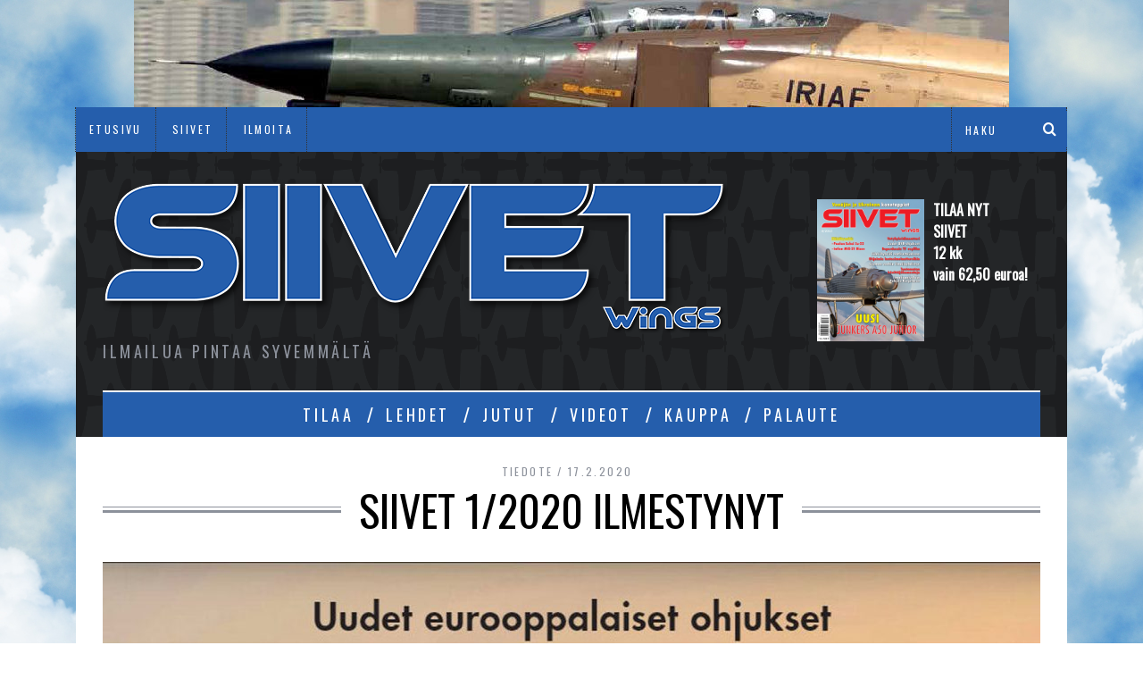

--- FILE ---
content_type: text/html; charset=UTF-8
request_url: https://siivet.fi/tiedote/siivet-1-2020-ilmestynyt/
body_size: 17307
content:
<!DOCTYPE html>
<!--[if lt IE 9]><html lang="fi" class="oldie"><![endif]-->
<!--[if (gte IE 9) | !(IE)]><!--><html lang="fi" class="modern"><!--<![endif]-->
<head>
<meta charset="UTF-8" />
<meta name="viewport" content="width=device-width, initial-scale=1" />
<!--[if IE]><meta http-equiv='X-UA-Compatible' content='IE=edge,chrome=1'><![endif]-->
<title>Siivet 1/2020 ilmestynyt - Siivet</title>
<link rel="shortcut icon" href="https://siivet.fi/wp-content/uploads/2015/11/siivet.ico" />
<link rel="apple-touch-icon-precomposed" href="https://siivet.fi/wp-content/uploads/2015/11/retinafavicon.png" />

<style>
#wpadminbar #wp-admin-bar-wsm_free_top_button .ab-icon:before {
	content: "\f239";
	color: #FF9800;
	top: 3px;
}
</style><meta name='robots' content='index, follow, max-image-preview:large, max-snippet:-1, max-video-preview:-1' />
	<style>img:is([sizes="auto" i], [sizes^="auto," i]) { contain-intrinsic-size: 3000px 1500px }</style>
	
	<!-- This site is optimized with the Yoast SEO plugin v26.6 - https://yoast.com/wordpress/plugins/seo/ -->
	<link rel="canonical" href="https://siivet.fi/tiedote/siivet-1-2020-ilmestynyt/" />
	<meta property="og:locale" content="fi_FI" />
	<meta property="og:type" content="article" />
	<meta property="og:title" content="Siivet 1/2020 ilmestynyt - Siivet" />
	<meta property="og:description" content="Ja näin Siivet-lehden jälkipoltto kiihdyttää uuteen vuoteen ja uuden lehden pariin! Vuoden 2020 ykkösnumerossa on kantavina teemoina muun muassa Ilmavoimien HX Challengessa suorittavat hävittäjien..." />
	<meta property="og:url" content="https://siivet.fi/tiedote/siivet-1-2020-ilmestynyt/" />
	<meta property="og:site_name" content="Siivet" />
	<meta property="article:publisher" content="https://www.facebook.com/Siivetlehti" />
	<meta property="article:published_time" content="2020-02-17T20:53:30+00:00" />
	<meta property="article:modified_time" content="2020-02-18T08:16:28+00:00" />
	<meta property="og:image" content="https://siivet.fi/wp-content/uploads/2020/02/Siivet-2020-1-kansi.jpg" />
	<meta property="og:image:width" content="1280" />
	<meta property="og:image:height" content="1666" />
	<meta property="og:image:type" content="image/jpeg" />
	<meta name="author" content="Jukka O. Kauppinen" />
	<meta name="twitter:card" content="summary_large_image" />
	<meta name="twitter:creator" content="@siivetwings" />
	<meta name="twitter:site" content="@siivetwings" />
	<meta name="twitter:label1" content="Kirjoittanut" />
	<meta name="twitter:data1" content="Jukka O. Kauppinen" />
	<meta name="twitter:label2" content="Arvioitu lukuaika" />
	<meta name="twitter:data2" content="2 minuuttia" />
	<script type="application/ld+json" class="yoast-schema-graph">{"@context":"https://schema.org","@graph":[{"@type":"Article","@id":"https://siivet.fi/tiedote/siivet-1-2020-ilmestynyt/#article","isPartOf":{"@id":"https://siivet.fi/tiedote/siivet-1-2020-ilmestynyt/"},"author":{"name":"Jukka O. Kauppinen","@id":"https://siivet.fi/#/schema/person/70aafe084ffedfaa3c60665760acf76a"},"headline":"Siivet 1/2020 ilmestynyt","datePublished":"2020-02-17T20:53:30+00:00","dateModified":"2020-02-18T08:16:28+00:00","mainEntityOfPage":{"@id":"https://siivet.fi/tiedote/siivet-1-2020-ilmestynyt/"},"wordCount":317,"publisher":{"@id":"https://siivet.fi/#organization"},"image":{"@id":"https://siivet.fi/tiedote/siivet-1-2020-ilmestynyt/#primaryimage"},"thumbnailUrl":"https://siivet.fi/wp-content/uploads/2020/02/Siivet-2020-1-kansi.jpg","keywords":["Siivet 2020-1"],"articleSection":["tiedote"],"inLanguage":"fi"},{"@type":"WebPage","@id":"https://siivet.fi/tiedote/siivet-1-2020-ilmestynyt/","url":"https://siivet.fi/tiedote/siivet-1-2020-ilmestynyt/","name":"Siivet 1/2020 ilmestynyt - Siivet","isPartOf":{"@id":"https://siivet.fi/#website"},"primaryImageOfPage":{"@id":"https://siivet.fi/tiedote/siivet-1-2020-ilmestynyt/#primaryimage"},"image":{"@id":"https://siivet.fi/tiedote/siivet-1-2020-ilmestynyt/#primaryimage"},"thumbnailUrl":"https://siivet.fi/wp-content/uploads/2020/02/Siivet-2020-1-kansi.jpg","datePublished":"2020-02-17T20:53:30+00:00","dateModified":"2020-02-18T08:16:28+00:00","breadcrumb":{"@id":"https://siivet.fi/tiedote/siivet-1-2020-ilmestynyt/#breadcrumb"},"inLanguage":"fi","potentialAction":[{"@type":"ReadAction","target":["https://siivet.fi/tiedote/siivet-1-2020-ilmestynyt/"]}]},{"@type":"ImageObject","inLanguage":"fi","@id":"https://siivet.fi/tiedote/siivet-1-2020-ilmestynyt/#primaryimage","url":"https://siivet.fi/wp-content/uploads/2020/02/Siivet-2020-1-kansi.jpg","contentUrl":"https://siivet.fi/wp-content/uploads/2020/02/Siivet-2020-1-kansi.jpg","width":1280,"height":1666,"caption":"Siivet 1/2020"},{"@type":"BreadcrumbList","@id":"https://siivet.fi/tiedote/siivet-1-2020-ilmestynyt/#breadcrumb","itemListElement":[{"@type":"ListItem","position":1,"name":"Home","item":"https://siivet.fi/"},{"@type":"ListItem","position":2,"name":"Siivet 1/2020 ilmestynyt"}]},{"@type":"WebSite","@id":"https://siivet.fi/#website","url":"https://siivet.fi/","name":"Siivet","description":"Ilmailua pintaa syvemmältä","publisher":{"@id":"https://siivet.fi/#organization"},"potentialAction":[{"@type":"SearchAction","target":{"@type":"EntryPoint","urlTemplate":"https://siivet.fi/?s={search_term_string}"},"query-input":{"@type":"PropertyValueSpecification","valueRequired":true,"valueName":"search_term_string"}}],"inLanguage":"fi"},{"@type":"Organization","@id":"https://siivet.fi/#organization","name":"Siivet - Wings","url":"https://siivet.fi/","logo":{"@type":"ImageObject","inLanguage":"fi","@id":"https://siivet.fi/#/schema/logo/image/","url":"https://siivet.fi/wp-content/uploads/2015/11/uusilogo2b.png","contentUrl":"https://siivet.fi/wp-content/uploads/2015/11/uusilogo2b.png","width":700,"height":174,"caption":"Siivet - Wings"},"image":{"@id":"https://siivet.fi/#/schema/logo/image/"},"sameAs":["https://www.facebook.com/Siivetlehti","https://x.com/siivetwings","https://www.youtube.com/channel/UCV4eEwr1H3uSgKNfQlNThUg"]},{"@type":"Person","@id":"https://siivet.fi/#/schema/person/70aafe084ffedfaa3c60665760acf76a","name":"Jukka O. Kauppinen","image":{"@type":"ImageObject","inLanguage":"fi","@id":"https://siivet.fi/#/schema/person/image/","url":"https://secure.gravatar.com/avatar/04daeaabf3a9b4e1de25f99f24fb4d02f4cd21c917fbeac51a6d1d249490a833?s=96&d=identicon&r=g","contentUrl":"https://secure.gravatar.com/avatar/04daeaabf3a9b4e1de25f99f24fb4d02f4cd21c917fbeac51a6d1d249490a833?s=96&d=identicon&r=g","caption":"Jukka O. Kauppinen"},"url":"https://siivet.fi/author/jok/"}]}</script>
	<!-- / Yoast SEO plugin. -->


<link rel='dns-prefetch' href='//www.google.com' />
<link rel='dns-prefetch' href='//maxcdn.bootstrapcdn.com' />
<link rel='dns-prefetch' href='//fonts.googleapis.com' />
<link rel='preconnect' href='https://fonts.gstatic.com' crossorigin />
<link rel="alternate" type="application/rss+xml" title="Siivet &raquo; syöte" href="https://siivet.fi/feed/" />
<link rel="alternate" type="application/rss+xml" title="Siivet &raquo; kommenttien syöte" href="https://siivet.fi/comments/feed/" />
<link rel="alternate" type="application/rss+xml" title="Siivet &raquo; Siivet 1/2020 ilmestynyt kommenttien syöte" href="https://siivet.fi/tiedote/siivet-1-2020-ilmestynyt/feed/" />
<script type="text/javascript">
/* <![CDATA[ */
window._wpemojiSettings = {"baseUrl":"https:\/\/s.w.org\/images\/core\/emoji\/16.0.1\/72x72\/","ext":".png","svgUrl":"https:\/\/s.w.org\/images\/core\/emoji\/16.0.1\/svg\/","svgExt":".svg","source":{"concatemoji":"https:\/\/siivet.fi\/wp-includes\/js\/wp-emoji-release.min.js?ver=6.8.3"}};
/*! This file is auto-generated */
!function(s,n){var o,i,e;function c(e){try{var t={supportTests:e,timestamp:(new Date).valueOf()};sessionStorage.setItem(o,JSON.stringify(t))}catch(e){}}function p(e,t,n){e.clearRect(0,0,e.canvas.width,e.canvas.height),e.fillText(t,0,0);var t=new Uint32Array(e.getImageData(0,0,e.canvas.width,e.canvas.height).data),a=(e.clearRect(0,0,e.canvas.width,e.canvas.height),e.fillText(n,0,0),new Uint32Array(e.getImageData(0,0,e.canvas.width,e.canvas.height).data));return t.every(function(e,t){return e===a[t]})}function u(e,t){e.clearRect(0,0,e.canvas.width,e.canvas.height),e.fillText(t,0,0);for(var n=e.getImageData(16,16,1,1),a=0;a<n.data.length;a++)if(0!==n.data[a])return!1;return!0}function f(e,t,n,a){switch(t){case"flag":return n(e,"\ud83c\udff3\ufe0f\u200d\u26a7\ufe0f","\ud83c\udff3\ufe0f\u200b\u26a7\ufe0f")?!1:!n(e,"\ud83c\udde8\ud83c\uddf6","\ud83c\udde8\u200b\ud83c\uddf6")&&!n(e,"\ud83c\udff4\udb40\udc67\udb40\udc62\udb40\udc65\udb40\udc6e\udb40\udc67\udb40\udc7f","\ud83c\udff4\u200b\udb40\udc67\u200b\udb40\udc62\u200b\udb40\udc65\u200b\udb40\udc6e\u200b\udb40\udc67\u200b\udb40\udc7f");case"emoji":return!a(e,"\ud83e\udedf")}return!1}function g(e,t,n,a){var r="undefined"!=typeof WorkerGlobalScope&&self instanceof WorkerGlobalScope?new OffscreenCanvas(300,150):s.createElement("canvas"),o=r.getContext("2d",{willReadFrequently:!0}),i=(o.textBaseline="top",o.font="600 32px Arial",{});return e.forEach(function(e){i[e]=t(o,e,n,a)}),i}function t(e){var t=s.createElement("script");t.src=e,t.defer=!0,s.head.appendChild(t)}"undefined"!=typeof Promise&&(o="wpEmojiSettingsSupports",i=["flag","emoji"],n.supports={everything:!0,everythingExceptFlag:!0},e=new Promise(function(e){s.addEventListener("DOMContentLoaded",e,{once:!0})}),new Promise(function(t){var n=function(){try{var e=JSON.parse(sessionStorage.getItem(o));if("object"==typeof e&&"number"==typeof e.timestamp&&(new Date).valueOf()<e.timestamp+604800&&"object"==typeof e.supportTests)return e.supportTests}catch(e){}return null}();if(!n){if("undefined"!=typeof Worker&&"undefined"!=typeof OffscreenCanvas&&"undefined"!=typeof URL&&URL.createObjectURL&&"undefined"!=typeof Blob)try{var e="postMessage("+g.toString()+"("+[JSON.stringify(i),f.toString(),p.toString(),u.toString()].join(",")+"));",a=new Blob([e],{type:"text/javascript"}),r=new Worker(URL.createObjectURL(a),{name:"wpTestEmojiSupports"});return void(r.onmessage=function(e){c(n=e.data),r.terminate(),t(n)})}catch(e){}c(n=g(i,f,p,u))}t(n)}).then(function(e){for(var t in e)n.supports[t]=e[t],n.supports.everything=n.supports.everything&&n.supports[t],"flag"!==t&&(n.supports.everythingExceptFlag=n.supports.everythingExceptFlag&&n.supports[t]);n.supports.everythingExceptFlag=n.supports.everythingExceptFlag&&!n.supports.flag,n.DOMReady=!1,n.readyCallback=function(){n.DOMReady=!0}}).then(function(){return e}).then(function(){var e;n.supports.everything||(n.readyCallback(),(e=n.source||{}).concatemoji?t(e.concatemoji):e.wpemoji&&e.twemoji&&(t(e.twemoji),t(e.wpemoji)))}))}((window,document),window._wpemojiSettings);
/* ]]> */
</script>
<!-- siivet.fi is managing ads with Advanced Ads 2.0.14 – https://wpadvancedads.com/ --><script id="siive-ready">
			window.advanced_ads_ready=function(e,a){a=a||"complete";var d=function(e){return"interactive"===a?"loading"!==e:"complete"===e};d(document.readyState)?e():document.addEventListener("readystatechange",(function(a){d(a.target.readyState)&&e()}),{once:"interactive"===a})},window.advanced_ads_ready_queue=window.advanced_ads_ready_queue||[];		</script>
		<link rel='stylesheet' id='socialmediaStylesheet-css' href='https://siivet.fi/wp-content/plugins/social-media-widgets/assets/css/style.css?ver=6.8.3' type='text/css' media='all' />
<style id='wp-emoji-styles-inline-css' type='text/css'>

	img.wp-smiley, img.emoji {
		display: inline !important;
		border: none !important;
		box-shadow: none !important;
		height: 1em !important;
		width: 1em !important;
		margin: 0 0.07em !important;
		vertical-align: -0.1em !important;
		background: none !important;
		padding: 0 !important;
	}
</style>
<link rel='stylesheet' id='wp-block-library-css' href='https://siivet.fi/wp-includes/css/dist/block-library/style.min.css?ver=6.8.3' type='text/css' media='all' />
<style id='classic-theme-styles-inline-css' type='text/css'>
/*! This file is auto-generated */
.wp-block-button__link{color:#fff;background-color:#32373c;border-radius:9999px;box-shadow:none;text-decoration:none;padding:calc(.667em + 2px) calc(1.333em + 2px);font-size:1.125em}.wp-block-file__button{background:#32373c;color:#fff;text-decoration:none}
</style>
<style id='global-styles-inline-css' type='text/css'>
:root{--wp--preset--aspect-ratio--square: 1;--wp--preset--aspect-ratio--4-3: 4/3;--wp--preset--aspect-ratio--3-4: 3/4;--wp--preset--aspect-ratio--3-2: 3/2;--wp--preset--aspect-ratio--2-3: 2/3;--wp--preset--aspect-ratio--16-9: 16/9;--wp--preset--aspect-ratio--9-16: 9/16;--wp--preset--color--black: #000000;--wp--preset--color--cyan-bluish-gray: #abb8c3;--wp--preset--color--white: #ffffff;--wp--preset--color--pale-pink: #f78da7;--wp--preset--color--vivid-red: #cf2e2e;--wp--preset--color--luminous-vivid-orange: #ff6900;--wp--preset--color--luminous-vivid-amber: #fcb900;--wp--preset--color--light-green-cyan: #7bdcb5;--wp--preset--color--vivid-green-cyan: #00d084;--wp--preset--color--pale-cyan-blue: #8ed1fc;--wp--preset--color--vivid-cyan-blue: #0693e3;--wp--preset--color--vivid-purple: #9b51e0;--wp--preset--gradient--vivid-cyan-blue-to-vivid-purple: linear-gradient(135deg,rgba(6,147,227,1) 0%,rgb(155,81,224) 100%);--wp--preset--gradient--light-green-cyan-to-vivid-green-cyan: linear-gradient(135deg,rgb(122,220,180) 0%,rgb(0,208,130) 100%);--wp--preset--gradient--luminous-vivid-amber-to-luminous-vivid-orange: linear-gradient(135deg,rgba(252,185,0,1) 0%,rgba(255,105,0,1) 100%);--wp--preset--gradient--luminous-vivid-orange-to-vivid-red: linear-gradient(135deg,rgba(255,105,0,1) 0%,rgb(207,46,46) 100%);--wp--preset--gradient--very-light-gray-to-cyan-bluish-gray: linear-gradient(135deg,rgb(238,238,238) 0%,rgb(169,184,195) 100%);--wp--preset--gradient--cool-to-warm-spectrum: linear-gradient(135deg,rgb(74,234,220) 0%,rgb(151,120,209) 20%,rgb(207,42,186) 40%,rgb(238,44,130) 60%,rgb(251,105,98) 80%,rgb(254,248,76) 100%);--wp--preset--gradient--blush-light-purple: linear-gradient(135deg,rgb(255,206,236) 0%,rgb(152,150,240) 100%);--wp--preset--gradient--blush-bordeaux: linear-gradient(135deg,rgb(254,205,165) 0%,rgb(254,45,45) 50%,rgb(107,0,62) 100%);--wp--preset--gradient--luminous-dusk: linear-gradient(135deg,rgb(255,203,112) 0%,rgb(199,81,192) 50%,rgb(65,88,208) 100%);--wp--preset--gradient--pale-ocean: linear-gradient(135deg,rgb(255,245,203) 0%,rgb(182,227,212) 50%,rgb(51,167,181) 100%);--wp--preset--gradient--electric-grass: linear-gradient(135deg,rgb(202,248,128) 0%,rgb(113,206,126) 100%);--wp--preset--gradient--midnight: linear-gradient(135deg,rgb(2,3,129) 0%,rgb(40,116,252) 100%);--wp--preset--font-size--small: 13px;--wp--preset--font-size--medium: 20px;--wp--preset--font-size--large: 36px;--wp--preset--font-size--x-large: 42px;--wp--preset--spacing--20: 0.44rem;--wp--preset--spacing--30: 0.67rem;--wp--preset--spacing--40: 1rem;--wp--preset--spacing--50: 1.5rem;--wp--preset--spacing--60: 2.25rem;--wp--preset--spacing--70: 3.38rem;--wp--preset--spacing--80: 5.06rem;--wp--preset--shadow--natural: 6px 6px 9px rgba(0, 0, 0, 0.2);--wp--preset--shadow--deep: 12px 12px 50px rgba(0, 0, 0, 0.4);--wp--preset--shadow--sharp: 6px 6px 0px rgba(0, 0, 0, 0.2);--wp--preset--shadow--outlined: 6px 6px 0px -3px rgba(255, 255, 255, 1), 6px 6px rgba(0, 0, 0, 1);--wp--preset--shadow--crisp: 6px 6px 0px rgba(0, 0, 0, 1);}:where(.is-layout-flex){gap: 0.5em;}:where(.is-layout-grid){gap: 0.5em;}body .is-layout-flex{display: flex;}.is-layout-flex{flex-wrap: wrap;align-items: center;}.is-layout-flex > :is(*, div){margin: 0;}body .is-layout-grid{display: grid;}.is-layout-grid > :is(*, div){margin: 0;}:where(.wp-block-columns.is-layout-flex){gap: 2em;}:where(.wp-block-columns.is-layout-grid){gap: 2em;}:where(.wp-block-post-template.is-layout-flex){gap: 1.25em;}:where(.wp-block-post-template.is-layout-grid){gap: 1.25em;}.has-black-color{color: var(--wp--preset--color--black) !important;}.has-cyan-bluish-gray-color{color: var(--wp--preset--color--cyan-bluish-gray) !important;}.has-white-color{color: var(--wp--preset--color--white) !important;}.has-pale-pink-color{color: var(--wp--preset--color--pale-pink) !important;}.has-vivid-red-color{color: var(--wp--preset--color--vivid-red) !important;}.has-luminous-vivid-orange-color{color: var(--wp--preset--color--luminous-vivid-orange) !important;}.has-luminous-vivid-amber-color{color: var(--wp--preset--color--luminous-vivid-amber) !important;}.has-light-green-cyan-color{color: var(--wp--preset--color--light-green-cyan) !important;}.has-vivid-green-cyan-color{color: var(--wp--preset--color--vivid-green-cyan) !important;}.has-pale-cyan-blue-color{color: var(--wp--preset--color--pale-cyan-blue) !important;}.has-vivid-cyan-blue-color{color: var(--wp--preset--color--vivid-cyan-blue) !important;}.has-vivid-purple-color{color: var(--wp--preset--color--vivid-purple) !important;}.has-black-background-color{background-color: var(--wp--preset--color--black) !important;}.has-cyan-bluish-gray-background-color{background-color: var(--wp--preset--color--cyan-bluish-gray) !important;}.has-white-background-color{background-color: var(--wp--preset--color--white) !important;}.has-pale-pink-background-color{background-color: var(--wp--preset--color--pale-pink) !important;}.has-vivid-red-background-color{background-color: var(--wp--preset--color--vivid-red) !important;}.has-luminous-vivid-orange-background-color{background-color: var(--wp--preset--color--luminous-vivid-orange) !important;}.has-luminous-vivid-amber-background-color{background-color: var(--wp--preset--color--luminous-vivid-amber) !important;}.has-light-green-cyan-background-color{background-color: var(--wp--preset--color--light-green-cyan) !important;}.has-vivid-green-cyan-background-color{background-color: var(--wp--preset--color--vivid-green-cyan) !important;}.has-pale-cyan-blue-background-color{background-color: var(--wp--preset--color--pale-cyan-blue) !important;}.has-vivid-cyan-blue-background-color{background-color: var(--wp--preset--color--vivid-cyan-blue) !important;}.has-vivid-purple-background-color{background-color: var(--wp--preset--color--vivid-purple) !important;}.has-black-border-color{border-color: var(--wp--preset--color--black) !important;}.has-cyan-bluish-gray-border-color{border-color: var(--wp--preset--color--cyan-bluish-gray) !important;}.has-white-border-color{border-color: var(--wp--preset--color--white) !important;}.has-pale-pink-border-color{border-color: var(--wp--preset--color--pale-pink) !important;}.has-vivid-red-border-color{border-color: var(--wp--preset--color--vivid-red) !important;}.has-luminous-vivid-orange-border-color{border-color: var(--wp--preset--color--luminous-vivid-orange) !important;}.has-luminous-vivid-amber-border-color{border-color: var(--wp--preset--color--luminous-vivid-amber) !important;}.has-light-green-cyan-border-color{border-color: var(--wp--preset--color--light-green-cyan) !important;}.has-vivid-green-cyan-border-color{border-color: var(--wp--preset--color--vivid-green-cyan) !important;}.has-pale-cyan-blue-border-color{border-color: var(--wp--preset--color--pale-cyan-blue) !important;}.has-vivid-cyan-blue-border-color{border-color: var(--wp--preset--color--vivid-cyan-blue) !important;}.has-vivid-purple-border-color{border-color: var(--wp--preset--color--vivid-purple) !important;}.has-vivid-cyan-blue-to-vivid-purple-gradient-background{background: var(--wp--preset--gradient--vivid-cyan-blue-to-vivid-purple) !important;}.has-light-green-cyan-to-vivid-green-cyan-gradient-background{background: var(--wp--preset--gradient--light-green-cyan-to-vivid-green-cyan) !important;}.has-luminous-vivid-amber-to-luminous-vivid-orange-gradient-background{background: var(--wp--preset--gradient--luminous-vivid-amber-to-luminous-vivid-orange) !important;}.has-luminous-vivid-orange-to-vivid-red-gradient-background{background: var(--wp--preset--gradient--luminous-vivid-orange-to-vivid-red) !important;}.has-very-light-gray-to-cyan-bluish-gray-gradient-background{background: var(--wp--preset--gradient--very-light-gray-to-cyan-bluish-gray) !important;}.has-cool-to-warm-spectrum-gradient-background{background: var(--wp--preset--gradient--cool-to-warm-spectrum) !important;}.has-blush-light-purple-gradient-background{background: var(--wp--preset--gradient--blush-light-purple) !important;}.has-blush-bordeaux-gradient-background{background: var(--wp--preset--gradient--blush-bordeaux) !important;}.has-luminous-dusk-gradient-background{background: var(--wp--preset--gradient--luminous-dusk) !important;}.has-pale-ocean-gradient-background{background: var(--wp--preset--gradient--pale-ocean) !important;}.has-electric-grass-gradient-background{background: var(--wp--preset--gradient--electric-grass) !important;}.has-midnight-gradient-background{background: var(--wp--preset--gradient--midnight) !important;}.has-small-font-size{font-size: var(--wp--preset--font-size--small) !important;}.has-medium-font-size{font-size: var(--wp--preset--font-size--medium) !important;}.has-large-font-size{font-size: var(--wp--preset--font-size--large) !important;}.has-x-large-font-size{font-size: var(--wp--preset--font-size--x-large) !important;}
:where(.wp-block-post-template.is-layout-flex){gap: 1.25em;}:where(.wp-block-post-template.is-layout-grid){gap: 1.25em;}
:where(.wp-block-columns.is-layout-flex){gap: 2em;}:where(.wp-block-columns.is-layout-grid){gap: 2em;}
:root :where(.wp-block-pullquote){font-size: 1.5em;line-height: 1.6;}
</style>
<link rel='stylesheet' id='contact-form-7-css' href='https://siivet.fi/wp-content/plugins/contact-form-7/includes/css/styles.css?ver=6.1.4' type='text/css' media='all' />
<link rel='stylesheet' id='captcha-styles-css' href='https://siivet.fi/wp-content/plugins/mighty-captcha/css/style.css?ver=6.8.3' type='text/css' media='all' />
<link rel='stylesheet' id='responsive-lightbox-swipebox-css' href='https://siivet.fi/wp-content/plugins/responsive-lightbox/assets/swipebox/swipebox.min.css?ver=1.5.2' type='text/css' media='all' />
<link rel='stylesheet' id='sc-frontend-style-css' href='https://siivet.fi/wp-content/plugins/shortcodes-indep/css/frontend-style.css?ver=6.8.3' type='text/css' media='all' />
<link rel='stylesheet' id='wsm-style-css' href='https://siivet.fi/wp-content/plugins/wp-stats-manager/css/style.css?ver=1.2' type='text/css' media='all' />
<link rel='stylesheet' id='cff-css' href='https://siivet.fi/wp-content/plugins/custom-facebook-feed/assets/css/cff-style.min.css?ver=4.3.4' type='text/css' media='all' />
<link rel='stylesheet' id='sb-font-awesome-css' href='https://maxcdn.bootstrapcdn.com/font-awesome/4.7.0/css/font-awesome.min.css?ver=6.8.3' type='text/css' media='all' />
<link rel='stylesheet' id='main-style-css' href='https://siivet.fi/wp-content/themes/simplemag-child/style.css?ver=6.8.3' type='text/css' media='all' />
<link rel='stylesheet' id='__EPYT__style-css' href='https://siivet.fi/wp-content/plugins/youtube-embed-plus/styles/ytprefs.min.css?ver=14.2.3.3' type='text/css' media='all' />
<style id='__EPYT__style-inline-css' type='text/css'>

                .epyt-gallery-thumb {
                        width: 33.333%;
                }
                
</style>
<link rel="preload" as="style" href="https://fonts.googleapis.com/css?family=Oswald%7CLato&#038;display=swap&#038;ver=1768151305" /><link rel="stylesheet" href="https://fonts.googleapis.com/css?family=Oswald%7CLato&#038;display=swap&#038;ver=1768151305" media="print" onload="this.media='all'"><noscript><link rel="stylesheet" href="https://fonts.googleapis.com/css?family=Oswald%7CLato&#038;display=swap&#038;ver=1768151305" /></noscript><script type="text/javascript" src="https://www.google.com/recaptcha/api.js?ver=6.8.3" id="captcha-script-js-js"></script>
<script type="text/javascript" src="https://siivet.fi/wp-includes/js/jquery/jquery.min.js?ver=3.7.1" id="jquery-core-js"></script>
<script type="text/javascript" src="https://siivet.fi/wp-includes/js/jquery/jquery-migrate.min.js?ver=3.4.1" id="jquery-migrate-js"></script>
<script type="text/javascript" src="https://siivet.fi/wp-content/plugins/responsive-lightbox/assets/swipebox/jquery.swipebox.min.js?ver=1.5.2" id="responsive-lightbox-swipebox-js"></script>
<script type="text/javascript" src="https://siivet.fi/wp-includes/js/underscore.min.js?ver=1.13.7" id="underscore-js"></script>
<script type="text/javascript" src="https://siivet.fi/wp-content/plugins/responsive-lightbox/assets/infinitescroll/infinite-scroll.pkgd.min.js?ver=4.0.1" id="responsive-lightbox-infinite-scroll-js"></script>
<script type="text/javascript" id="responsive-lightbox-js-before">
/* <![CDATA[ */
var rlArgs = {"script":"swipebox","selector":"lightbox","customEvents":"","activeGalleries":true,"animation":true,"hideCloseButtonOnMobile":false,"removeBarsOnMobile":false,"hideBars":true,"hideBarsDelay":5000,"videoMaxWidth":1080,"useSVG":true,"loopAtEnd":false,"woocommerce_gallery":false,"ajaxurl":"https:\/\/siivet.fi\/wp-admin\/admin-ajax.php","nonce":"362416f6bd","preview":false,"postId":3070,"scriptExtension":false};
/* ]]> */
</script>
<script type="text/javascript" src="https://siivet.fi/wp-content/plugins/responsive-lightbox/js/front.js?ver=2.5.5" id="responsive-lightbox-js"></script>
<script type="text/javascript" id="__ytprefs__-js-extra">
/* <![CDATA[ */
var _EPYT_ = {"ajaxurl":"https:\/\/siivet.fi\/wp-admin\/admin-ajax.php","security":"5ca4928188","gallery_scrolloffset":"20","eppathtoscripts":"https:\/\/siivet.fi\/wp-content\/plugins\/youtube-embed-plus\/scripts\/","eppath":"https:\/\/siivet.fi\/wp-content\/plugins\/youtube-embed-plus\/","epresponsiveselector":"[\"iframe.__youtube_prefs_widget__\"]","epdovol":"1","version":"14.2.3.3","evselector":"iframe.__youtube_prefs__[src], iframe[src*=\"youtube.com\/embed\/\"], iframe[src*=\"youtube-nocookie.com\/embed\/\"]","ajax_compat":"","maxres_facade":"eager","ytapi_load":"light","pause_others":"","stopMobileBuffer":"1","facade_mode":"","not_live_on_channel":""};
/* ]]> */
</script>
<script type="text/javascript" src="https://siivet.fi/wp-content/plugins/youtube-embed-plus/scripts/ytprefs.min.js?ver=14.2.3.3" id="__ytprefs__-js"></script>
<link rel="https://api.w.org/" href="https://siivet.fi/wp-json/" /><link rel="alternate" title="JSON" type="application/json" href="https://siivet.fi/wp-json/wp/v2/posts/3070" /><link rel="EditURI" type="application/rsd+xml" title="RSD" href="https://siivet.fi/xmlrpc.php?rsd" />
<meta name="generator" content="WordPress 6.8.3" />
<link rel='shortlink' href='https://siivet.fi/?p=3070' />
<link rel="alternate" title="oEmbed (JSON)" type="application/json+oembed" href="https://siivet.fi/wp-json/oembed/1.0/embed?url=https%3A%2F%2Fsiivet.fi%2Ftiedote%2Fsiivet-1-2020-ilmestynyt%2F" />
<link rel="alternate" title="oEmbed (XML)" type="text/xml+oembed" href="https://siivet.fi/wp-json/oembed/1.0/embed?url=https%3A%2F%2Fsiivet.fi%2Ftiedote%2Fsiivet-1-2020-ilmestynyt%2F&#038;format=xml" />
<meta name="generator" content="Redux 4.5.9" />
        <!-- Wordpress Stats Manager -->
        <script type="text/javascript">
            var _wsm = _wsm || [];
            _wsm.push(['trackPageView']);
            _wsm.push(['enableLinkTracking']);
            _wsm.push(['enableHeartBeatTimer']);
            (function() {
                var u = "https://siivet.fi/wp-content/plugins/wp-stats-manager/";
                _wsm.push(['setUrlReferrer', ""]);
                _wsm.push(['setTrackerUrl', "https://siivet.fi/?wmcAction=wmcTrack"]);
                _wsm.push(['setSiteId', "1"]);
                _wsm.push(['setPageId', "3070"]);
                _wsm.push(['setWpUserId', "0"]);
                var d = document,
                    g = d.createElement('script'),
                    s = d.getElementsByTagName('script')[0];
                g.type = 'text/javascript';
                g.async = true;
                g.defer = true;
                g.src = u + 'js/wsm_new.js';
                s.parentNode.insertBefore(g, s);
            })();
        </script>
        <!-- End Wordpress Stats Manager Code -->
<style type="text/css">
.main-menu > ul > li:hover > a {color:#bcbcbc;}.secondary-menu ul > li:hover > a {color:#aaaaaa;}.main-menu > ul > .link-arrow > a:after{border-color:transparent transparent #255eac;}.main-menu > ul > li > .sub-menu{border-top-color:#255eac;}.modern .content-over-image figure:before{opacity:0.1;}.top-strip #searchform input, .top-strip #searchform button{color:#ffffff}.modern .content-over-image:hover figure:before{opacity:0.7;}.main-menu .sub-menu .sub-links a:after{background-color:#ffffff}.sidebar .widget{border-bottom:1px solid #000;}.footer-sidebar .widget_rss li:after,.footer-sidebar .widget_pages li a:after,.footer-sidebar .widget_nav_menu li a:after,.footer-sidebar .widget_categories ul li:after, .footer-sidebar .widget_recent_entries li:after,.footer-sidebar .widget_recent_comments li:after{background-color:#8c919b;}.footer-sidebar .widget_ti_latest_comments .comment-text:after{border-bottom-color:#242628;}.footer-sidebar .widget_ti_latest_comments .comment-text:before{border-bottom-color:#585b61;}.footer-sidebar .widget_ti_latest_comments .comment-text{border-color:#585b61;}
.sub-menu-columns .sub-menu .sub-links > .menu-item-has-children > a {color:#255eac;}
.title-with-sep{background:url("https://siivet.fi/wp-content/themes/simplemag/images/section-header.png") repeat-x 0 50%;}
@media only screen and (min-width: 751px) {#gallery-carousel,#gallery-carousel .gallery-item{height:580px;}}
/* Custom CSS */
#masthead { background-image: url('https://siivet.fi/wp-content/uploads/2015/11/background.png'); }
#searchform button, #searchform input[type="text"] { background-color: #255eac; }
.layout-boxed .top-strip { background-color: #255eac; }

.tilink {display: block; height: 160px; font-weight: bold; color: #255eac; font-family: Oswald;}
.tilausmainos, .tilausmainosteksti  {float: left; width: 120px; height: 160px; margin: 0 0 0 10px;}
.ad-block .tilausmainosteksti {font-weight: bold; color: #ffffff;}

.widget_tag_cloud a {font-size: 75%!important;}

.entries .hentry .entry-image img {
  -webkit-transition:none !important;
  -moz-transition:none !important;
  -o-transition:none !important;
  transition:none !important;
}

.entry-image {
    opacity: 1;
  -webkit-transition:none !important;
  -moz-transition:none !important;
  -o-transition:none !important;
  transition:none !important;
}</style>
<p><a href="https://siivet.fi/tilaa/"><img fetchpriority="high" decoding="async" class="size-full wp-image-4809 aligncenter" src="https://siivet.fi/wp-content/uploads/2023/02/Siivet-1-2023-yla-f4-phantom.jpg" alt="" width="980" height="120" srcset="https://siivet.fi/wp-content/uploads/2023/02/Siivet-1-2023-yla-f4-phantom.jpg 980w, https://siivet.fi/wp-content/uploads/2023/02/Siivet-1-2023-yla-f4-phantom-300x37.jpg 300w, https://siivet.fi/wp-content/uploads/2023/02/Siivet-1-2023-yla-f4-phantom-330x40.jpg 330w, https://siivet.fi/wp-content/uploads/2023/02/Siivet-1-2023-yla-f4-phantom-690x84.jpg 690w" sizes="(max-width: 980px) 100vw, 980px" /></a></p>
<style id="ti_option-dynamic-css" title="dynamic-css" class="redux-options-output">h1, h2, h3, h4, h5, h6, .main-menu a, .secondary-menu a, .widget_pages, .widget_categories, .widget_nav_menu, .tagline, .sub-title, .entry-meta, .entry-note, .read-more, #submit, .ltr .single .entry-content > p:first-of-type:first-letter, input#s, .single-author-box .vcard, .comment-author, .comment-meta, .comment-reply-link, #respond label, .copyright, #wp-calendar tbody, .latest-reviews i, .score-box .total{font-family:Oswald;font-weight:normal;font-style:normal;}.title-with-sep, .title-with-bg, .classic-layout .entry-title, .posts-slider .entry-title{font-size:48px;}.main-menu > ul > li{font-size:18px;}body{font-family:Lato;font-weight:normal;font-style:normal;font-size:16px;}body, .site-content, .layout-full .title-with-sep .title, .layout-full .title-with-sep .entry-title{background-color:#fff;background-image:url('https://siivet.fi/wp-content/uploads/2015/11/webtreats-seamless-cloud-1.jpg');}.entry-image, .paging-navigation .current, .link-pages span, .score-line span, .entry-breakdown .item .score-line, .widget_ti_most_commented span, .all-news-link .read-more{background-color:#3e569e;}.paging-navigation .current, .widget span i, .score-line span i, .all-news-link .read-more{color:#000000;}#masthead, .main-menu-fixed{background-color:#242628;}.top-strip, .secondary-menu .sub-menu, .top-strip #searchform input[type="text"], .top-strip .social li ul{background-color:#255eac;}.secondary-menu a{color:#ffffff;}.secondary-menu a:hover{color:#aaaaaa;}.secondary-menu li, .top-strip #searchform input[type="text"]{border-color:#333333;}.top-strip .social li a{color:#8c919b;}.main-menu,.sticky-active .main-menu-fixed{background-color:#255eac;}.main-menu > ul > li > a{color:#ffffff;}.main-menu > ul > li > a:hover{color:#bcbcbc;}.main-menu > ul > li:after{color:#ffffff;}.main-menu{border-top:2px solid #ffffff;}.main-menu{border-bottom:3px none #000;}.main-menu .sub-menu,.main-menu .sub-menu-two-columns .sub-menu:before{background-color:#000000;}.sub-links li a{color:#ffffff;}.sub-links li a:hover{color:#255eac;}.main-menu .sub-menu .sub-links a:after{background-color:#1e1e1e;}.main-menu .sub-menu:after{background-color:#242628;}.sub-posts li a{color:#ffffff;}.sub-posts li a:hover{color:#3e569e;}.modern .content-over-image figure:before{background-color:#000000;}.sidebar{border-top:1px solid #000;border-bottom:1px solid #000;border-left:1px solid #000;border-right:1px solid #000;}.slide-dock{background-color:#ffffff;}.slide-dock h3, .slide-dock a, .slide-dock p{color:#000000;}.footer-sidebar, .widget_ti_most_commented li a{background-color:#242628;}.footer-sidebar .widget h3{color:#255eac;}.footer-sidebar{color:#8c919b;}.footer-sidebar .widget a{color:#8c919b;}.footer-sidebar .widget a:hover{color:#255eac;}.widget-area-2, .widget-area-3, .footer-sidebar .widget{border-top:1px dotted #585b61;border-bottom:1px dotted #585b61;border-left:1px dotted #585b61;border-right:1px dotted #585b61;}.copyright{background-color:#222222;}.copyright, .copyright a{color:#8c919b;}</style>
</head>

<body class="wp-singular post-template-default single single-post postid-3070 single-format-standard wp-theme-simplemag wp-child-theme-simplemag-child ltr aa-prefix-siive-" itemscope itemtype="http://schema.org/WebPage">

    <div id="pageslide" class="st-menu st-effect">
    	<a href="#" id="close-pageslide"><i class="icomoon-remove-sign"></i></a>
    </div><!-- Sidebar in Mobile View -->
    
	    <section id="site" class="layout-boxed">
        <div class="site-content">
    
            <header id="masthead" role="banner" class="clearfix with-menu" itemscope itemtype="http://schema.org/WPHeader">
                
                <div class="no-print top-strip">
                    <div class="wrapper clearfix">
            
                        
<form method="get" id="searchform" action="https://siivet.fi/" role="search">
	<input type="text" name="s" id="s" value="Haku" onfocus="if(this.value=='Haku')this.value='';" onblur="if(this.value=='')this.value='Haku';" />
    <button type="submit">
    	<i class="icomoon-search"></i>
    </button>
</form>                        
                        <a href="#" id="open-pageslide" data-effect="st-effect"><i class="icomoon-menu"></i></a>
                        
                        <nav class="secondary-menu" role="navigation" itemscope="itemscope" itemtype="http://schema.org/SiteNavigationElement"><ul id="menu-ylavalikko" class="menu"><li id="menu-item-96" class="menu-item menu-item-type-post_type menu-item-object-page menu-item-home menu-item-96"><a href="https://siivet.fi/">ETUSIVU</a></li>
<li id="menu-item-33" class="menu-item menu-item-type-post_type menu-item-object-page menu-item-33"><a href="https://siivet.fi/siivet/">SIIVET</a></li>
<li id="menu-item-34" class="menu-item menu-item-type-post_type menu-item-object-page menu-item-34"><a href="https://siivet.fi/ilmoita/">ILMOITA</a></li>
</ul></nav>                    </div><!-- .wrapper -->
                </div><!-- .top-strip -->
                
                
                <div id="branding" class="animated">
                    <div class="wrapper">
                    
<div class="header header-banner">

    <div class="inner">
        <div class="inner-cell">
    
            <a class="logo" href="https://siivet.fi/">
                <img src="https://siivet.fi/wp-content/uploads/2015/11/uusilogo2b.png" alt="Siivet - Ilmailua pintaa syvemmältä" width="700" height="174" />
            </a><!-- Logo -->
            
                        <span class="tagline" itemprop="description">Ilmailua pintaa syvemmältä</span>
                    
         </div>
     	
		        <div class="inner-cell">
            <div class="ad-block">
        		<div class="tilink">
<a href="https://siivet.fi/tilaa/">
<div class="tilausmainos"><img src="https://siivet.fi/wp-content/uploads/2025/11/Siivet-2025-4-kansi_web.jpg" alt="" /></div>
<div class="tilausmainosteksti">TILAA NYT<br /><p>SIIVET<br />12 kk<br /> vain 62,50 euroa!</p></div>
</a></div>             </div>
        </div>
		     
	</div>
</div><!-- .header-banner -->                    </div><!-- .wrapper -->
                </div><!-- #branding -->
                
				<div class="no-print animated main-menu-container"><nav class="wrapper main-menu" role="navigation" itemscope="itemscope" itemtype="http://schema.org/SiteNavigationElement"><ul id="menu-paavalikko" class="menu"><li id="menu-item-35" class="menu-item menu-item-type-post_type menu-item-object-page"><a href="https://siivet.fi/tilaa/">TILAA</a></li>
<li id="menu-item-134" class="menu-item menu-item-type-taxonomy menu-item-object-category"><a href="https://siivet.fi/category/lehdet/">LEHDET</a></li>
<li id="menu-item-37" class="menu-item menu-item-type-post_type menu-item-object-page"><a href="https://siivet.fi/jutut/">JUTUT</a></li>
<li id="menu-item-38" class="menu-item menu-item-type-post_type menu-item-object-page"><a href="https://siivet.fi/videot/">VIDEOT</a></li>
<li id="menu-item-40" class="menu-item menu-item-type-custom menu-item-object-custom"><a href="https://siivet.fi/tilaa/">KAUPPA</a></li>
<li id="menu-item-39" class="menu-item menu-item-type-post_type menu-item-object-page"><a href="https://siivet.fi/palaute/">PALAUTE</a></li>
</ul></nav></div>            
            </header><!-- #masthead -->
    <main id="content" class="clearfix animated" role="main" itemprop="mainContentOfPage" itemscope itemtype="http://schema.org/Blog">

    
        <article id="post-3070" class="post-3070 post type-post status-publish format-standard has-post-thumbnail hentry category-tiedote tag-siivet-2020-1" itemscope itemtype="http://schema.org/Article">

            <header class="wrapper entry-header page-header">
                <div class="entry-meta">
                                        <span class="entry-category"><a href="https://siivet.fi/category/tiedote/" >tiedote</a></span><time class="entry-date updated" datetime="2020-02-17T22:53:30+02:00" itemprop="datePublished">17.2.2020</time>                </div>
                
                <div class="title-with-sep single-title">
                    <h1 class="entry-title" itemprop="headline">Siivet 1/2020 ilmestynyt</h1>
                </div>
            </header>

                            <div class="entry-media">
                    <figure class="base-image"><img width="1050" height="1367" src="https://siivet.fi/wp-content/uploads/2020/02/Siivet-2020-1-kansi-1050x1367.jpg" class="attachment-big-size size-big-size wp-post-image" alt="" itemprop="image" decoding="async" srcset="https://siivet.fi/wp-content/uploads/2020/02/Siivet-2020-1-kansi-1050x1367.jpg 1050w, https://siivet.fi/wp-content/uploads/2020/02/Siivet-2020-1-kansi-230x300.jpg 230w, https://siivet.fi/wp-content/uploads/2020/02/Siivet-2020-1-kansi-787x1024.jpg 787w, https://siivet.fi/wp-content/uploads/2020/02/Siivet-2020-1-kansi-330x430.jpg 330w, https://siivet.fi/wp-content/uploads/2020/02/Siivet-2020-1-kansi-690x898.jpg 690w, https://siivet.fi/wp-content/uploads/2020/02/Siivet-2020-1-kansi-446x580.jpg 446w, https://siivet.fi/wp-content/uploads/2020/02/Siivet-2020-1-kansi.jpg 1280w" sizes="(max-width: 1050px) 100vw, 1050px" /><span class="icon"></span><figcaption class="image-caption">Siivet 1/2020</figcaption></figure>                </div>
                

            <div class="wrapper">

                                <div class="grids">
                    <div class="grid-8 column-1">
                
                    
                    
                    
                    <div class="single-box clearfix entry-content" itemprop="articleBody">
                        <p>Ja näin Siivet-lehden jälkipoltto kiihdyttää uuteen vuoteen ja uuden lehden pariin! Vuoden 2020 ykkösnumerossa on kantavina teemoina muun muassa Ilmavoimien HX Challengessa suorittavat hävittäjien evaluaatiot, ainutlaatuinen talvinen erälentäminen Lapissa ja Hasse Vallaksen perinpohjainen lääkärihelikopteritoiminnan analysointi. Muistakaan aiheista ei ole pulaa tälläkään kertaa, sillä lehden muita pääjuttuja ovat esimerkiksi:</p>
<ul>
<li>IL-2 Sturmovik: Battle of Bodenplatte – Viimeinen ilmasota länsirintamalla – Jukka O. Kauppinen</li>
<li>Lennokkipoika Olavi Lumes – Harri Mustonen &#8211; 95-vuotias lennokkiharrastaja on yhä innokas sanansaattaja</li>
<li>Maailman hävittäjähankinnat 3. osa, Lähi-itä – Pentti Perttula &#8211; Persianlahden poliittisesti herkällä alueella uudistetaan rajusti ilmavoimia</li>
<li>Uusia eurooppalaisia ohjuksia – Pentti Perttula &#8211; HX-hankkeen ehdokkaille on tarjolla useita uusia ohjusaseita ja it-ohjuksia</li>
</ul>
<p>Ja paljon muuta! Sisällysluettelon löydät kokonaisuudessaan täältä: <a href="https://siivet.fi/lehdet/1-2020/">Siivet 1/2020</a>.</p>
<p>Jos jostain kumman syystä et ole tilannut lehteä ja siten päässyt nauttimaan laatuluettavasta, niin sehän korjautuu helposti <a href="https://siivet.fi/tilaa/">Tilaa-sivulla</a>.</p>
<p>Pieni toive: jos Siivet-lehteä ei näy lehtipisteidenne hyllyllä, niin huomauttakaa toki puutteesta kaupalle! Onhan se surkeaa, jos lehden irtonumeroiden jakelu ja näkyvyys tökkii. Muistakaa myös tehdä meille osoitteenmuutos.</p>
<p>Mukavia lukuhetkiä toivottaa Siivet-porukka</p>
<p>&nbsp;</p>
<p><strong>PS</strong>. Oletko huomannut, että Siivet-lehti ilmestyy nykyään myös <em>digitaalisesti</em>?</p>
<p>Lehtien lukemiseen ja ostamiseen tarvitset vain Issuu- tilin. Sen voi luoda vaivattomasti vaikkapa Facebook- tai Google-tunnuksilla tai haluamallaan sähköpostilla. Voit tämän jälkeen kirjautua Issuuhin mistä ja millä tahansa ja lukea ostamasi lehdet haluamallasi laitteella. <a href="https://play.google.com/store/apps/details?id=com.issuu.android.app&amp;hl=en" target="_blank" rel="noopener">Android</a>&#8211; ja <a href="https://itunes.apple.com/us/app/issuu-read-magazines-catalogs-newspapers/id914453825?mt=8" target="_blank" rel="noopener">Apple/iOS</a>-järjestelmiin löydät oikean lukuohjelman asentamalla Issuu/Issuu App -ohjelman niiden latauskaupoista.</p>
<p>Issuussa on myynnissä Siivet-lehden irtonumeroita edullisella digitaalisella tutustumishinnalla. Tarjoushinta on voimassa toistaiseksi. Aikoinaan tarjolle tulee myös tilausmahdollisuus sekä lehden vanhempia numeroita. Valitettavasti Siivet-lehden tavallinen tilaus ei sisällä ainakaan toistaiseksi digitaalisia lehtiä. Mikäli digitaalilehdelle on kysyntää ja tilausjärjestelmien yhdistäminen on teknisesti mahdollista, niin tämä pyritään toki toteuttamaan.</p>
<p><strong>Tutustu digilehteen täällä</strong>: <a href="https://issuu.com/siivet-wings" target="_blank" rel="noopener">https://issuu.com/siivet-wings</a></p>
                                            </div><!-- .entry-content -->

                    <div class="single-box tag-box clearfix"><h3 class="title">Tagit</h3><a href="https://siivet.fi/tag/siivet-2020-1/" rel="tag">Siivet 2020-1</a></div>
<div class="clearfix single-box social-box social-colors">
	<h3 class="title">Share on</h3>
    <ul>
        <li class="share-facebook">
            <a href="http://www.facebook.com/sharer.php?u=https://siivet.fi/tiedote/siivet-1-2020-ilmestynyt/&amp;t=Siivet 1/2020 ilmestynyt" target="blank">
                <i class="icomoon-facebook"></i>
                Facebook            </a>
        </li>
        <li class="share-twitter">
            <a href="https://twitter.com/intent/tweet?original_referer=https://siivet.fi/tiedote/siivet-1-2020-ilmestynyt/&amp;text=Siivet 1/2020 ilmestynyt&amp;tw_p=tweetbutton&amp;url=https://siivet.fi/tiedote/siivet-1-2020-ilmestynyt/" target="_blank">
				<i class="icomoon-twitter"></i>
				Twitter            </a>
        </li>
        <li class="share-pinterest">
                        <a href="//pinterest.com/pin/create/button/?url=https://siivet.fi/tiedote/siivet-1-2020-ilmestynyt/&amp;media=https://siivet.fi/wp-content/uploads/2020/02/Siivet-2020-1-kansi-787x1024.jpg&amp;description=Siivet 1/2020 ilmestynyt" target="_blank">
				<i class="icomoon-pinterest"></i>
				Pinterest            </a>
        </li>
        <li class="share-gplus">
            <a href="https://plusone.google.com/_/+1/confirm?hl=en-US&amp;url=https://siivet.fi/tiedote/siivet-1-2020-ilmestynyt/" target="_blank">
				<i class="icomoon-google-plus"></i>
				Google+            </a>
        </li>
        <li class="share-linkedin">
            <a href="http://www.linkedin.com/shareArticle?mini=true&amp;url=https://siivet.fi/tiedote/siivet-1-2020-ilmestynyt/&amp;title=Siivet 1/2020 ilmestynyt&amp;source=Siivet">
                <i class="icomoon-linkedin"></i>
                LinkedIn            </a>
       </li>
        <li class="share-mail">
            <a href="mailto:?subject=Siivet 1/2020 ilmestynyt&amp;body=https://siivet.fi/tiedote/siivet-1-2020-ilmestynyt/">
            	<i class="icomoon-envelope"></i>
				Sähköposti            </a>
       </li>
    </ul>
</div><!-- social-box -->
                    

                                                <nav class="single-box clearfix nav-single">
                                                                <div class="nav-previous">
                                    <a href="https://siivet.fi/tiedote/siivet-6-2019-ilmestynyt/" rel="prev"><i class="icomoon-chevron-left"></i><span class="sub-title">Edellinen artikkeli</span>Siivet 6/2019 ilmestynyt</a>                                </div>
                                
                                                                    <span class="sep"></span>
                                
                                                                <div class="nav-next">
                                    <a href="https://siivet.fi/tiedote/siivet-2-2020-ilmestynyt/" rel="next"><i class="icomoon-chevron-right"></i><span class="sub-title">Seuraava artikkeli</span>Siivet 2/2020 ilmestynyt</a>                                </div>
                                                            </nav><!-- .nav-single -->
                    

                    	
    <div class="single-box related-posts">
    
        <h3 class="title">Saatat pitää myös seuraavista</h3>
    
        <div class="grids entries">
            <div class="carousel">
            
            		
				<div class="item">
					  <figure class="entry-image">
						  <a href="https://siivet.fi/tiedote/siivet-4-2025-ilmestynyt/">
							<img width="296" height="197" src="https://siivet.fi/wp-content/uploads/2025/11/Siivet-2025-4-kansi_web-296x197.jpg" class="attachment-rectangle-size-small size-rectangle-size-small wp-post-image" alt="" decoding="async" srcset="https://siivet.fi/wp-content/uploads/2025/11/Siivet-2025-4-kansi_web-296x197.jpg 296w, https://siivet.fi/wp-content/uploads/2025/11/Siivet-2025-4-kansi_web-330x220.jpg 330w" sizes="(max-width: 296px) 100vw, 296px" />						  </a>
					  </figure>
					  <header class="entry-header">
						  <h4>
							  <a href="https://siivet.fi/tiedote/siivet-4-2025-ilmestynyt/">Siivet 4/2025 ilmestynyt!</a>
						  </h4>
					  </header>
				</div>
			
						
				<div class="item">
					  <figure class="entry-image">
						  <a href="https://siivet.fi/tiedote/siivet-3-2025-ilmestynyt/">
							<img width="296" height="197" src="https://siivet.fi/wp-content/uploads/2025/09/Siivet-2025-3-kansi-296x197.jpg" class="attachment-rectangle-size-small size-rectangle-size-small wp-post-image" alt="" decoding="async" loading="lazy" srcset="https://siivet.fi/wp-content/uploads/2025/09/Siivet-2025-3-kansi-296x197.jpg 296w, https://siivet.fi/wp-content/uploads/2025/09/Siivet-2025-3-kansi-330x220.jpg 330w" sizes="auto, (max-width: 296px) 100vw, 296px" />						  </a>
					  </figure>
					  <header class="entry-header">
						  <h4>
							  <a href="https://siivet.fi/tiedote/siivet-3-2025-ilmestynyt/">Siivet 3/2025 ilmestynyt!</a>
						  </h4>
					  </header>
				</div>
			
						
				<div class="item">
					  <figure class="entry-image">
						  <a href="https://siivet.fi/tiedote/siivet-2-2025-ilmestynyt/">
							<img width="296" height="197" src="https://siivet.fi/wp-content/uploads/2025/05/Siivet-2025-2-kansi_web-296x197.jpg" class="attachment-rectangle-size-small size-rectangle-size-small wp-post-image" alt="Siivet 2/2025" decoding="async" loading="lazy" srcset="https://siivet.fi/wp-content/uploads/2025/05/Siivet-2025-2-kansi_web-296x197.jpg 296w, https://siivet.fi/wp-content/uploads/2025/05/Siivet-2025-2-kansi_web-330x220.jpg 330w" sizes="auto, (max-width: 296px) 100vw, 296px" />						  </a>
					  </figure>
					  <header class="entry-header">
						  <h4>
							  <a href="https://siivet.fi/tiedote/siivet-2-2025-ilmestynyt/">Siivet 2/2025 ilmestynyt!</a>
						  </h4>
					  </header>
				</div>
			
				            
            	            
                        
            </div>
         </div>
        <a class="prev carousel-nav" href="#"><i class="icomoon-chevron-left"></i></a>
        <a class="next carousel-nav" href="#"><i class="icomoon-chevron-right"></i></a>
         
    </div><!-- .single-box .related-posts -->


                    
<div id="comments" class="single-box comments-area">

	
	
</div><!-- #comments -->

                                        </div><!-- .grid-8 -->

                    <div class="grid-4 column-2">
    <aside class="sidebar" role="complementary" itemscope itemtype="http://schema.org/WPSideBar">
        <div id="search-2" class="widget widget_search">
<form method="get" id="searchform" action="https://siivet.fi/" role="search">
	<input type="text" name="s" id="s" value="Haku" onfocus="if(this.value=='Haku')this.value='';" onblur="if(this.value=='')this.value='Haku';" />
    <button type="submit">
    	<i class="icomoon-search"></i>
    </button>
</form></div><div id="text-3" class="widget widget_text">			<div class="textwidget"><div class="tilink">
<a href="https://siivet.fi/tilaa/">
<div class="tilausmainos"><img src="https://siivet.fi/wp-content/uploads/2025/11/Siivet-2025-4-kansi_web.jpg" alt="" /></div>
<div class="tilausmainosteksti">TILAA SIIVET </div>
</a></div></div>
		</div><div class="widget siive-widget"><a href="https://siivet.fi/tilaa/" target="_blank" aria-label="Tilaa Siivet"><img src="https://siivet.fi/wp-content/uploads/2022/10/Siivet-2022-5-some-280.jpg" alt="Tilaa Siivet"  width="280" height="280"   /></a></div><div id="ti_latest_cat_posts-3" class="widget widget_ti_latest_cat_posts"><h3>Siivet tiedottaa</h3>
            <div class="widget-posts-entries">

                
                <ul class="clearfix">
                                        	<li>
                            	                        	<figure class="entry-image">
	                        		<a href="https://siivet.fi/tiedote/siivet-4-2025-ilmestynyt/">
	                                	<img width="330" height="220" src="https://siivet.fi/wp-content/uploads/2025/11/Siivet-2025-4-kansi_web-330x220.jpg" class="attachment-rectangle-size size-rectangle-size wp-post-image" alt="" decoding="async" loading="lazy" srcset="https://siivet.fi/wp-content/uploads/2025/11/Siivet-2025-4-kansi_web-330x220.jpg 330w, https://siivet.fi/wp-content/uploads/2025/11/Siivet-2025-4-kansi_web-296x197.jpg 296w" sizes="auto, (max-width: 330px) 100vw, 330px" />	                                </a>
	                			</figure>
	                                                    <a class="widget-post-title" href="https://siivet.fi/tiedote/siivet-4-2025-ilmestynyt/">Siivet 4/2025 ilmestynyt!</a>
                        </li>
                                    </ul>
            </div>

            </div><div id="ti_latest_cat_posts-2" class="widget widget_ti_latest_cat_posts"><h3>Pääkirjoitus</h3>
            <div class="widget-posts-entries">

                
                <ul class="clearfix">
                                        	<li>
                            	                        	<figure class="entry-image">
	                        		<a href="https://siivet.fi/paakirjoitus/mita-venajan-ja-ukrainan-ilma-alustappiot-kertovat-siivet-4-2025-paakirjoitus/">
	                                	<img width="330" height="220" src="https://siivet.fi/wp-content/uploads/2025/11/Siivet-2025-4-kansi_web-330x220.jpg" class="attachment-rectangle-size size-rectangle-size wp-post-image" alt="" decoding="async" loading="lazy" srcset="https://siivet.fi/wp-content/uploads/2025/11/Siivet-2025-4-kansi_web-330x220.jpg 330w, https://siivet.fi/wp-content/uploads/2025/11/Siivet-2025-4-kansi_web-296x197.jpg 296w" sizes="auto, (max-width: 330px) 100vw, 330px" />	                                </a>
	                			</figure>
	                                                    <a class="widget-post-title" href="https://siivet.fi/paakirjoitus/mita-venajan-ja-ukrainan-ilma-alustappiot-kertovat-siivet-4-2025-paakirjoitus/">Mitä Venäjän ja Ukrainan ilma-alustappiot kertovat (Siivet 4/2025 pääkirjoitus)</a>
                        </li>
                                    </ul>
            </div>

            </div><div id="text-6" class="widget widget_text"><h3>Tee juttu</h3>			<div class="textwidget">Haluaisitko tehdä jutun Siivet-lehteen tai sivuille? <a href="http://siivet.fi/tiedote/tee-juttu/">Täältä lisätietoja!</A></div>
		</div><div id="tag_cloud-2" class="widget widget_tag_cloud"><h3>Avainsanat</h3><div class="tagcloud"><a href="https://siivet.fi/tag/eurofighter-typhoon/" class="tag-cloud-link tag-link-172 tag-link-position-1" style="font-size: 11.838709677419pt;" aria-label="Eurofighter Typhoon (36 kohdetta)">Eurofighter Typhoon</a>
<a href="https://siivet.fi/tag/f18-hornet/" class="tag-cloud-link tag-link-103 tag-link-position-2" style="font-size: 13.645161290323pt;" aria-label="F-18 Hornet (44 kohdetta)">F-18 Hornet</a>
<a href="https://siivet.fi/tag/f-35-lightning-ii/" class="tag-cloud-link tag-link-162 tag-link-position-3" style="font-size: 18.387096774194pt;" aria-label="F-35 Lightning II (71 kohdetta)">F-35 Lightning II</a>
<a href="https://siivet.fi/tag/finavia/" class="tag-cloud-link tag-link-449 tag-link-position-4" style="font-size: 10.032258064516pt;" aria-label="Finavia (30 kohdetta)">Finavia</a>
<a href="https://siivet.fi/tag/harjoitukset/" class="tag-cloud-link tag-link-744 tag-link-position-5" style="font-size: 12.064516129032pt;" aria-label="Harjoitukset (37 kohdetta)">Harjoitukset</a>
<a href="https://siivet.fi/tag/hasse-vallas/" class="tag-cloud-link tag-link-370 tag-link-position-6" style="font-size: 11.161290322581pt;" aria-label="Hasse Vallas (34 kohdetta)">Hasse Vallas</a>
<a href="https://siivet.fi/tag/hx-hanke/" class="tag-cloud-link tag-link-367 tag-link-position-7" style="font-size: 20.870967741935pt;" aria-label="HX-hanke (93 kohdetta)">HX-hanke</a>
<a href="https://siivet.fi/tag/havittajahankinnat/" class="tag-cloud-link tag-link-28 tag-link-position-8" style="font-size: 11.612903225806pt;" aria-label="hävittäjähankinnat (35 kohdetta)">hävittäjähankinnat</a>
<a href="https://siivet.fi/tag/ilmataisteluharjoitukset/" class="tag-cloud-link tag-link-318 tag-link-position-9" style="font-size: 8.2258064516129pt;" aria-label="ilmataisteluharjoitukset (25 kohdetta)">ilmataisteluharjoitukset</a>
<a href="https://siivet.fi/tag/jukka-o-kauppinen/" class="tag-cloud-link tag-link-266 tag-link-position-10" style="font-size: 21.322580645161pt;" aria-label="Jukka O. Kauppinen (97 kohdetta)">Jukka O. Kauppinen</a>
<a href="https://siivet.fi/tag/kirjat/" class="tag-cloud-link tag-link-375 tag-link-position-11" style="font-size: 8pt;" aria-label="kirjat (24 kohdetta)">kirjat</a>
<a href="https://siivet.fi/tag/kuukauden-kuva/" class="tag-cloud-link tag-link-331 tag-link-position-12" style="font-size: 10.032258064516pt;" aria-label="Kuukauden kuva (30 kohdetta)">Kuukauden kuva</a>
<a href="https://siivet.fi/tag/lentomatkustus/" class="tag-cloud-link tag-link-450 tag-link-position-13" style="font-size: 9.3548387096774pt;" aria-label="lentomatkustus (28 kohdetta)">lentomatkustus</a>
<a href="https://siivet.fi/tag/lentonaytokset/" class="tag-cloud-link tag-link-48 tag-link-position-14" style="font-size: 20.870967741935pt;" aria-label="lentonäytökset (92 kohdetta)">lentonäytökset</a>
<a href="https://siivet.fi/tag/lockheed-martin/" class="tag-cloud-link tag-link-29 tag-link-position-15" style="font-size: 12.290322580645pt;" aria-label="Lockheed Martin (38 kohdetta)">Lockheed Martin</a>
<a href="https://siivet.fi/tag/malmin-lentoasema/" class="tag-cloud-link tag-link-51 tag-link-position-16" style="font-size: 9.8064516129032pt;" aria-label="Malmin lentoasema (29 kohdetta)">Malmin lentoasema</a>
<a href="https://siivet.fi/tag/pentti-perttula/" class="tag-cloud-link tag-link-31 tag-link-position-17" style="font-size: 17.032258064516pt;" aria-label="Pentti Perttula (62 kohdetta)">Pentti Perttula</a>
<a href="https://siivet.fi/tag/puolustusvoimat/" class="tag-cloud-link tag-link-633 tag-link-position-18" style="font-size: 9.1290322580645pt;" aria-label="Puolustusvoimat (27 kohdetta)">Puolustusvoimat</a>
<a href="https://siivet.fi/tag/paakirjoitukset/" class="tag-cloud-link tag-link-21 tag-link-position-19" style="font-size: 12.967741935484pt;" aria-label="pääkirjoitukset (41 kohdetta)">pääkirjoitukset</a>
<a href="https://siivet.fi/tag/saab/" class="tag-cloud-link tag-link-229 tag-link-position-20" style="font-size: 14.548387096774pt;" aria-label="Saab (48 kohdetta)">Saab</a>
<a href="https://siivet.fi/tag/saab-jas-39-gripen-ef/" class="tag-cloud-link tag-link-102 tag-link-position-21" style="font-size: 10.483870967742pt;" aria-label="Saab JAS 39 Gripen E/F (31 kohdetta)">Saab JAS 39 Gripen E/F</a>
<a href="https://siivet.fi/tag/siivet/" class="tag-cloud-link tag-link-24 tag-link-position-22" style="font-size: 20.870967741935pt;" aria-label="Siivet (93 kohdetta)">Siivet</a>
<a href="https://siivet.fi/tag/suomen-ilmavoimat/" class="tag-cloud-link tag-link-30 tag-link-position-23" style="font-size: 22pt;" aria-label="Suomen Ilmavoimat (104 kohdetta)">Suomen Ilmavoimat</a>
<a href="https://siivet.fi/tag/venaja/" class="tag-cloud-link tag-link-80 tag-link-position-24" style="font-size: 8pt;" aria-label="Venäjä (24 kohdetta)">Venäjä</a>
<a href="https://siivet.fi/tag/videot/" class="tag-cloud-link tag-link-267 tag-link-position-25" style="font-size: 13.645161290323pt;" aria-label="videot (44 kohdetta)">videot</a></div>
</div><div id="custom_html-2" class="widget_text widget widget_custom_html"><h3>SIIVET FACEBOOKISSA</h3><div class="textwidget custom-html-widget"><div id="fb-root"></div>
<script>(function(d, s, id) {
  var js, fjs = d.getElementsByTagName(s)[0];
  if (d.getElementById(id)) return;
  js = d.createElement(s); js.id = id;
  js.src = 'https://connect.facebook.net/fi_FI/sdk.js#xfbml=1&version=v3.2&appId=181279835629612&autoLogAppEvents=1';
  fjs.parentNode.insertBefore(js, fjs);
}(document, 'script', 'facebook-jssdk'));</script>
<div class="fb-page" data-href="https://www.facebook.com/Siivetlehti/" data-tabs="timeline" data-small-header="false" data-adapt-container-width="true" data-hide-cover="false" data-show-facepile="false"><blockquote cite="https://www.facebook.com/Siivetlehti/" class="fb-xfbml-parse-ignore"><a href="https://www.facebook.com/Siivetlehti/">Siivet - Wings</a></blockquote></div></div></div><div id="ti_video_embed-2" class="widget widget_ti_video_embed"><h3>Siivet Youtubessa</h3><figure class="video-wrapper"><iframe title="Kelluun suomalaiset ilmalaivat muuttavat tiedonkeruun - haastattelussa tietoa niiden käytöstä" width="1050" height="591" src="https://www.youtube.com/embed/8u5fxya-qs4?feature=oembed" frameborder="0" allow="accelerometer; autoplay; clipboard-write; encrypted-media; gyroscope; picture-in-picture; web-share" referrerpolicy="strict-origin-when-cross-origin" allowfullscreen></iframe></figure>        
        <p class="video-title">Siivet - Wings</p>
            
	    </div><div id="ti_latest_posts-2" class="widget widget_ti_latest_posts"><h3>Uusimmat jutut</h3>
            <div class="flexslider">

                
                <ul class="slides">

                                        
                    	<li>
	                        	                        	<figure class="entry-image">
	                        		<a href="https://siivet.fi/ajankohtaista/suomen-ensimmainen-f-35a-mita-suomi-tarkalleen-ottaen-osti/">
	                                	<img width="330" height="220" src="https://siivet.fi/wp-content/uploads/2025/12/Siivet-F-35-rollout-kone-esiteltiin-siivet-330x220.jpg" class="attachment-rectangle-size size-rectangle-size wp-post-image" alt="" decoding="async" loading="lazy" srcset="https://siivet.fi/wp-content/uploads/2025/12/Siivet-F-35-rollout-kone-esiteltiin-siivet-330x220.jpg 330w, https://siivet.fi/wp-content/uploads/2025/12/Siivet-F-35-rollout-kone-esiteltiin-siivet-296x197.jpg 296w" sizes="auto, (max-width: 330px) 100vw, 330px" />	                                </a>
	                			</figure>
	                                                                               	<a class="widget-post-title" href="https://siivet.fi/ajankohtaista/suomen-ensimmainen-f-35a-mita-suomi-tarkalleen-ottaen-osti/">Suomen ensimmäinen F-35A &#8211; Mitä Suomi tarkalleen ottaen osti?</a>
                        </li>
                    
                                        
                    	<li>
	                        	                        	<figure class="entry-image">
	                        		<a href="https://siivet.fi/ajankohtaista/miljoona-lentomatkustajaa-rovaniemella/">
	                                	<img width="330" height="220" src="https://siivet.fi/wp-content/uploads/2019/11/rovaniemi_lentoasema_joulupukki_lentokone_kuva_finavia-330x220.jpg" class="attachment-rectangle-size size-rectangle-size wp-post-image" alt="" decoding="async" loading="lazy" srcset="https://siivet.fi/wp-content/uploads/2019/11/rovaniemi_lentoasema_joulupukki_lentokone_kuva_finavia-330x220.jpg 330w, https://siivet.fi/wp-content/uploads/2019/11/rovaniemi_lentoasema_joulupukki_lentokone_kuva_finavia-296x197.jpg 296w" sizes="auto, (max-width: 330px) 100vw, 330px" />	                                </a>
	                			</figure>
	                                                                               	<a class="widget-post-title" href="https://siivet.fi/ajankohtaista/miljoona-lentomatkustajaa-rovaniemella/">Miljoona lentomatkustajaa Rovaniemellä</a>
                        </li>
                    
                                        
                    	<li>
	                        	                        	<figure class="entry-image">
	                        		<a href="https://siivet.fi/ajankohtaista/f-35-ja-f-18-tarjoavat-paremmat-loylyt/">
	                                	<img width="330" height="220" src="https://siivet.fi/wp-content/uploads/2025/12/Siivet-2025-F35-Loylykivi-V2-siivet-330x220.jpg" class="attachment-rectangle-size size-rectangle-size wp-post-image" alt="" decoding="async" loading="lazy" srcset="https://siivet.fi/wp-content/uploads/2025/12/Siivet-2025-F35-Loylykivi-V2-siivet-330x220.jpg 330w, https://siivet.fi/wp-content/uploads/2025/12/Siivet-2025-F35-Loylykivi-V2-siivet-296x197.jpg 296w" sizes="auto, (max-width: 330px) 100vw, 330px" />	                                </a>
	                			</figure>
	                                                                               	<a class="widget-post-title" href="https://siivet.fi/ajankohtaista/f-35-ja-f-18-tarjoavat-paremmat-loylyt/">F-35 ja F-18 tarjoavat paremmat löylyt</a>
                        </li>
                    
                                        
                </ul>
            </div>

            </div><div id="responsive_lightbox_image_widget-2" class="widget rl-image-widget"><h3></h3><a href="https://glesys.fi/" class="rl-image-widget-link"><img class="rl-image-widget-image" src="https://siivet.fi/wp-content/uploads/2018/03/Siivet_nousukiito.jpg" width="100%" height="auto" title="Siivet_nousukiito" alt="" /></a><div class="rl-image-widget-text"></div></div>    </aside><!-- .sidebar -->
</div>                </div><!-- .grids -->
                
            </div><!-- .wrapper -->

        </article>

    
    </main><!-- #content -->

    
<div class="widget slide-dock">

    <a class="close-dock" href="#" title="Close"><i class="icomoon-remove-sign"></i></a>
    <h3>Lisää luettavaa</h3>
    
    <div class="entries">
    
            
        <article>
        	<figure class="entry-image">
                <a href="https://siivet.fi/ajankohtaista/ilmalaivatehdas-aloittaa-toimintansa-joensuussa-ensimmainen-ilmalaivakonsepti-valmistuu-loppuvuodesta/">
                    <img width="330" height="220" src="https://siivet.fi/wp-content/uploads/2020/05/goodyear-blimp-ilmalaiva-kuva-Wikimedia-Russ-Allison-Loar-330x220.jpg" class="attachment-rectangle-size size-rectangle-size wp-post-image" alt="" decoding="async" loading="lazy" srcset="https://siivet.fi/wp-content/uploads/2020/05/goodyear-blimp-ilmalaiva-kuva-Wikimedia-Russ-Allison-Loar-330x220.jpg 330w, https://siivet.fi/wp-content/uploads/2020/05/goodyear-blimp-ilmalaiva-kuva-Wikimedia-Russ-Allison-Loar-296x197.jpg 296w" sizes="auto, (max-width: 330px) 100vw, 330px" />                </a>
            </figure>
            
            <header class="entry-header">
                <h4>
                    <a href="https://siivet.fi/ajankohtaista/ilmalaivatehdas-aloittaa-toimintansa-joensuussa-ensimmainen-ilmalaivakonsepti-valmistuu-loppuvuodesta/">
                        Ilmalaivatehdas aloittaa toimintansa Joensuussa – ensimmäinen ilmalaivakonsepti valmistuu loppuvuodesta                    </a>
                </h4>
            </header>
            
            <div class="entry-summary">
                <p>Joensuussa on istutettu uudenlaisen suomalaisen ilmailutoiminan siemenet ja tulosta odotetaan nähtävän jo loppuvuodesta. Joensuun Reijolassa on näet aloittanut toimintansa Kelluu Oy:n ilmalaivatehdas. Kelluu on&#8230;</p>
            </div>
        </article>
        
        
	    
    </div>
    
</div><!-- .slide-dock -->    

        <footer id="footer" class="no-print animated" role="contentinfo" itemscope="itemscope" itemtype="http://schema.org/WPFooter">

        	
            
<div class="footer-sidebar">
    <div id="supplementary" class="wrapper clearfix columns col-3">
                <div class="widget-area widget-area-1" role="complementary">
            <div id="text-4" class="widget widget_text">			<div class="textwidget"><p>
<b>Siivet - JFI Airshow Oy</B><br />
Kotipellontie 11<br />
38800 Jämijärvi<br />
Finland<br />
toimitus (ät) siivet.fi
</p>
<p>
<b>Päätoimittaja:</B><br />
Pentti Perttula<br />
<b>Toimitus: </B><br />
Jukka O. Kauppinen, Mikko Maliniemi, Hasse Vallas, Marko Tienhaara, Taneli Äikäs<br />
etunimi.sukunimi(ät)siivet.fi
</p>
<p><a href="https://www.lehtiluukku.fi/lehdet/siivet/" target="_blank">Digitaalinen näköislehti</A></p>
<p>
<a href="http://siivet.fi/palaute/">Tilaajapalvelu</A><br />
<a href="http://siivet.fi/ilmoita/">Myynti ja markkinointi:</A><br />
<a href="http://siivet.fi/ilmoita/">Lataa mediakortti</A></p>
<p>
ISSN 0783-2990<br />
<a href="http://siivet.fi/wp-content/uploads/2018/07/Rekisteriseloste-SIIVET-2018.pdf">Rekisteriseloste</A></p>
</div>
		</div>        </div><!-- #first .widget-area -->
            
                <div class="widget-area widget-area-2" role="complementary">
            <div id="text-5" class="widget widget_text">			<div class="textwidget"><div class="tilink">
<a href="https://siivet.fi/tilaa/">
<div class="tilausmainos"><img src="https://siivet.fi/wp-content/uploads/2025/11/Siivet-2025-4-kansi_web.jpg" alt="" /></div>
<div class="tilausmainosteksti">TILAA NYT<br /><p>SIIVET<br />4 numeroa vuodessa!</p></div>
</a></div>

</div>
		</div>        </div><!-- #second .widget-area -->
            
                <div class="widget-area widget-area-3" role="complementary">
            <div id="nav_menu-2" class="widget widget_nav_menu"><h3>AIHEET</h3><div class="menu-kategoriavalikko-container"><ul id="menu-kategoriavalikko" class="menu"><li id="menu-item-291" class="menu-item menu-item-type-taxonomy menu-item-object-category menu-item-291"><a href="https://siivet.fi/category/paakirjoitus/">Pääkirjoitus</a></li>
<li id="menu-item-292" class="menu-item menu-item-type-taxonomy menu-item-object-category menu-item-292"><a href="https://siivet.fi/category/kuukauden-kuva/">Kuukauden kuva</a></li>
<li id="menu-item-293" class="menu-item menu-item-type-taxonomy menu-item-object-category menu-item-293"><a href="https://siivet.fi/category/harrasteilmailu/">Harrasteilmailu</a></li>
<li id="menu-item-294" class="menu-item menu-item-type-taxonomy menu-item-object-category menu-item-294"><a href="https://siivet.fi/category/kaupallinen-ilmailu/">Kaupallinen ilmailu</a></li>
<li id="menu-item-295" class="menu-item menu-item-type-taxonomy menu-item-object-category menu-item-295"><a href="https://siivet.fi/category/sotilasilmailu/">Sotilasilmailu</a></li>
<li id="menu-item-296" class="menu-item menu-item-type-taxonomy menu-item-object-category current-post-ancestor current-menu-parent current-post-parent menu-item-296"><a href="https://siivet.fi/category/tiedote/">Tiedotteet</a></li>
<li id="menu-item-297" class="menu-item menu-item-type-taxonomy menu-item-object-category menu-item-297"><a href="https://siivet.fi/category/lehdet/">Lehdet</a></li>
</ul></div></div>        </div><!-- #third .widget-area -->
            </div><!-- #supplementary -->
</div>
            <div class="copyright">
                <div class="wrapper">
                	<div class="grids">
                        <div class="grid-10">
                            &copy; Siivet | JFI Airshow Oy                        </div>
                        <div class="grid-2">
                            <a href="#" class="back-top">Takaisin alkuun <i class="icomoon-chevron-up"></i></a>
                        </div>
                    </div>
                </div>
            </div>
            
        </footer><!-- #footer -->
    </div><!-- .site-content -->
</section><!-- #site -->
<script type="speculationrules">
{"prefetch":[{"source":"document","where":{"and":[{"href_matches":"\/*"},{"not":{"href_matches":["\/wp-*.php","\/wp-admin\/*","\/wp-content\/uploads\/*","\/wp-content\/*","\/wp-content\/plugins\/*","\/wp-content\/themes\/simplemag-child\/*","\/wp-content\/themes\/simplemag\/*","\/*\\?(.+)"]}},{"not":{"selector_matches":"a[rel~=\"nofollow\"]"}},{"not":{"selector_matches":".no-prefetch, .no-prefetch a"}}]},"eagerness":"conservative"}]}
</script>
<!-- Custom Facebook Feed JS -->
<script type="text/javascript">var cffajaxurl = "https://siivet.fi/wp-admin/admin-ajax.php";
var cfflinkhashtags = "true";
</script>
<script type="text/javascript">
        jQuery(function(){
        var arrLiveStats=[];
        var WSM_PREFIX="wsm";
		
        jQuery(".if-js-closed").removeClass("if-js-closed").addClass("closed");
                var wsmFnSiteLiveStats=function(){
                           jQuery.ajax({
                               type: "POST",
                               url: wsm_ajaxObject.ajax_url,
                               data: { action: 'liveSiteStats', requests: JSON.stringify(arrLiveStats), r: Math.random() }
                           }).done(function( strResponse ) {
                                if(strResponse!="No"){
                                    arrResponse=JSON.parse(strResponse);
                                    jQuery.each(arrResponse, function(key,value){
                                    
                                        $element= document.getElementById(key);
                                        oldValue=parseInt($element.getAttribute("data-value").replace(/,/g, ""));
                                        diff=parseInt(value.replace(/,/g, ""))-oldValue;
                                        $class="";
                                        
                                        if(diff>=0){
                                            diff="+"+diff;
                                        }else{
                                            $class="wmcRedBack";
                                        }

                                        $element.setAttribute("data-value",value);
                                        $element.innerHTML=diff;
                                        jQuery("#"+key).addClass($class).show().siblings(".wsmH2Number").text(value);
                                        
                                        if(key=="SiteUserOnline")
                                        {
                                            var onlineUserCnt = arrResponse.wsmSiteUserOnline;
                                            if(jQuery("#wsmSiteUserOnline").length)
                                            {
                                                jQuery("#wsmSiteUserOnline").attr("data-value",onlineUserCnt);   jQuery("#wsmSiteUserOnline").next(".wsmH2Number").html("<a target=\"_blank\" href=\"?page=wsm_traffic&subPage=UsersOnline&subTab=summary\">"+onlineUserCnt+"</a>");
                                            }
                                        }
                                    });
                                    setTimeout(function() {
                                        jQuery.each(arrResponse, function(key,value){
                                            jQuery("#"+key).removeClass("wmcRedBack").hide();
                                        });
                                    }, 1500);
                                }
                           });
                       }
                       if(arrLiveStats.length>0){
                          setInterval(wsmFnSiteLiveStats, 10000);
                       }});
        </script><link rel='stylesheet' id='redux-custom-fonts-css' href='//siivet.fi/wp-content/uploads/redux/custom-fonts/fonts.css?ver=1674256556' type='text/css' media='all' />
<script type="text/javascript" src="https://siivet.fi/wp-includes/js/dist/hooks.min.js?ver=4d63a3d491d11ffd8ac6" id="wp-hooks-js"></script>
<script type="text/javascript" src="https://siivet.fi/wp-includes/js/dist/i18n.min.js?ver=5e580eb46a90c2b997e6" id="wp-i18n-js"></script>
<script type="text/javascript" id="wp-i18n-js-after">
/* <![CDATA[ */
wp.i18n.setLocaleData( { 'text direction\u0004ltr': [ 'ltr' ] } );
/* ]]> */
</script>
<script type="text/javascript" src="https://siivet.fi/wp-content/plugins/contact-form-7/includes/swv/js/index.js?ver=6.1.4" id="swv-js"></script>
<script type="text/javascript" id="contact-form-7-js-before">
/* <![CDATA[ */
var wpcf7 = {
    "api": {
        "root": "https:\/\/siivet.fi\/wp-json\/",
        "namespace": "contact-form-7\/v1"
    }
};
/* ]]> */
</script>
<script type="text/javascript" src="https://siivet.fi/wp-content/plugins/contact-form-7/includes/js/index.js?ver=6.1.4" id="contact-form-7-js"></script>
<script type="text/javascript" src="https://siivet.fi/wp-content/plugins/custom-facebook-feed/assets/js/cff-scripts.min.js?ver=4.3.4" id="cffscripts-js"></script>
<script type="text/javascript" src="https://siivet.fi/wp-content/themes/simplemag/js/jquery.flexslider-min.js?ver=2.2.2" id="ti-flexslider-js"></script>
<script type="text/javascript" src="https://siivet.fi/wp-content/themes/simplemag/js/jquery.caroufredsel.js?ver=6.2.1" id="caroufredsel-js"></script>
<script type="text/javascript" src="https://siivet.fi/wp-content/themes/simplemag/js/jquery.assets.js?ver=1.0" id="ti-assets-js"></script>
<script type="text/javascript" src="https://siivet.fi/wp-content/themes/simplemag/js/jquery.custom.js?ver=1.0" id="ti-custom-js"></script>
<script type="text/javascript" src="https://siivet.fi/wp-content/plugins/advanced-ads/admin/assets/js/advertisement.js?ver=2.0.14" id="advanced-ads-find-adblocker-js"></script>
<script type="text/javascript" src="https://siivet.fi/wp-content/plugins/youtube-embed-plus/scripts/fitvids.min.js?ver=14.2.3.3" id="__ytprefsfitvids__-js"></script>
<script>!function(){window.advanced_ads_ready_queue=window.advanced_ads_ready_queue||[],advanced_ads_ready_queue.push=window.advanced_ads_ready;for(var d=0,a=advanced_ads_ready_queue.length;d<a;d++)advanced_ads_ready(advanced_ads_ready_queue[d])}();</script></body>
</html>

--- FILE ---
content_type: text/css
request_url: https://siivet.fi/wp-content/themes/simplemag/style.css
body_size: 33343
content:
/*
Theme Name: SimpleMag
Theme URI: http://themesindep.com/
Author: ThemesIndep
Author URI: http://themesindep.com/
Description: Magazine theme for creative things
Version: 3.0.4
Tags: black, white, one-column, two-columns, three-columns, right-sidebar, fluid-layout, custom-colors, custom-menu, featured-images, post-formats, theme-options, translation-ready, photoblogging
License: GNU General Public License version 3.0
License URI: http://www.gnu.org/licenses/gpl-3.0.html
*/
article,aside,details,figcaption,figure,footer,header,hgroup,nav,section,summary{display:block}
audio,canvas,video{display:inline-block;*display:inline;*zoom:1}
audio:not([controls]){display:none;height:0}
[hidden]{display:none}

html {font-size:100%;overflow-y:scroll;-webkit-text-size-adjust:100%;-ms-text-size-adjust:100%;-webkit-font-smoothing:antialiased;line-height:1.5;}

body {margin:0}

a:focus{outline:thin dotted}
a:hover,a:active{outline:0}

h1,h2,h3,h4,h5,h6{margin:0;padding:0}

abbr[title]{border-bottom: 1px dotted}

b,strong{font-weight:bold}

blockquote{font-family:Georgia,"Times New Roman",Times,serif}

dfn {font-style:italic}

mark {background:#ff0;color:#000}

p,pre{margin:0}

pre,code,kbd,samp{font-family:monospace,serif;_font-family:'courier new',monospace;font-size:1em}

pre{white-space:pre;white-space:pre-wrap;word-wrap:break-word}

q{quotes:none}

q:before,q:after{content:'';content:none}
small{font-size:80%}

sub,sup{font-size:75%;line-height:0;position:relative;vertical-align:baseline}
sup{top:-.5em}
sub{bottom:-.25em}

dl,ol,ul{margin:0;padding:0;list-style:none;list-style-image:none}

form{margin:0}fieldset{border:1px solid silver;margin:0 2px;padding:.35em .625em .75em}
legend{border:0;padding:0;white-space:normal;*margin-left:-7px}
select{max-width:100%}
button,input,select,textarea{font-size:100%;margin:0;vertical-align:baseline;*vertical-align:middle;font-family:sans-serif}
button,input{line-height:normal}
button,input[type="button"],input[type="reset"],input[type="submit"]{cursor:pointer;-webkit-appearance:button;border-radius:0;*overflow:visible;outline:none}
button[disabled],input[disabled]{cursor:default}
input[type="checkbox"],input[type="radio"]{box-sizing:border-box;padding:0;*height:13px;*width:13px}
input[type="search"]{-webkit-appearance:textfield;-moz-box-sizing:content-box;-webkit-box-sizing:content-box;box-sizing:content-box}
input[type="search"]::-webkit-search-decoration,input[type="search"]::-webkit-search-cancel-button {-webkit-appearance:none}
button::-moz-focus-inner,input::-moz-focus-inner{border:0;padding:0}
textarea {overflow:auto;vertical-align:top}
textarea,input[type="text"],input[type="email"],input[type="password"]{-webkit-appearance:none;border-radius:0;-moz-border-radius:0;-webkit-box-sizing:border-box;-moz-box-sizing:border-box;box-sizing:border-box}

table{border-collapse:collapse;border-spacing:0}

.wrapper,
.layout-boxed {margin-left:auto;margin-right:auto}

.grids{margin-left:-30px}
.grid-1,.grid-2,.grid-3,.grid-4,.grid-5,.grid-6,.grid-7,.grid-8,.grid-9,.grid-10,.grid-11,.grid-12{display:inline;float:left;margin-left:30px}
.grid-12{margin-right:0}

.grid-4:nth-child(3n+1) {clear:left;}
.grid-8 .grid-4:nth-child(3n+1),
.grid-8 .grid-2:nth-child(3n+1) {clear:none;}
.grid-8 .grid-4:nth-child(odd),
.grid-8 .grid-2:nth-child(4n+1) {clear:left;}

/* Grid 1080px */
.wrapper{width:1050px}
.grid-1{width:60px}.grid-2{width:150px}.grid-3{width:240px}.grid-4{width:330px}.grid-5{width:420px}.grid-6{width:510px}.grid-7{width:600px}.grid-8{width:690px}.grid-9{width:780px}.grid-10{width:870px}.grid-11{width:960px}.grid-12{width:1030px}
.layout-boxed {max-width:1110px;}

/* Grid 960px (mediaqueries) */
@media only screen and (min-width: 960px) and (max-width: 1199px) {
.wrapper{width:930px}
.grid-1{width:50px}.grid-2{width:130px}.grid-3{width:210px}.grid-4{width:290px}.grid-5{width:370px}.grid-6{width:450px}.grid-7{width:530px}.grid-8{width:610px}.grid-9{width:690px}.grid-10{width:770px}.grid-11{width:850px}.grid-12{width:910px}
.layout-boxed {max-width:990px;}
}
	
/*Grid 750px (mediaqueries)*/ 
@media only screen and (min-width: 751px) and (max-width: 959px) {
.wrapper{width:700px}
.grids{margin-left:-20px}
.grid-1,.grid-2,.grid-3,.grid-4,.grid-5,.grid-6,.grid-7,.grid-8,.grid-9,.grid-10,.grid-11,.grid-12{margin-left:20px}
.grid-1{width:40px}.grid-2{width:100px}.grid-3{width:160px}.grid-4{width:220px}.grid-5{width:280px}.grid-6{width:340px}.grid-7{width:400px}.grid-8{width:460px}.grid-9{width:520px}.grid-10{width:580px}.grid-11{width:640px}.grid-12{width:680px}
.layout-boxed {max-width:730px;}
}

/* Mobile (mediaqueries) */
@media only screen and (max-width: 750px){
.grids,
.grid-1,.grid-2,.grid-3,.grid-4,.grid-5,.grid-6,.grid-7,.grid-8,.grid-9,.grid-10,.grid-11,.grid-12{width:100%;margin-left:0;margin-right:0}
html{font-size:1.125em}
body{-webkit-text-size-adjust:none}	
}

@media only screen and (min-width: 480px) and (max-width: 750px) {
.wrapper{width:417px}
}

@media only screen and (max-width: 479px) {
.wrapper{width:273px}	
}

@media only screen and (max-width: 240px) {
.wrapper{width:200px}	
}

[class*="grid-"] .wrapper{width:100%}


.alignleft		{float:left}
.alignright		{float:right}
.aligncenter	{text-align:center;margin-left:auto;margin-right:auto;}
img.aligncenter	{margin-left:auto;margin-right:auto;display:block}

.text-left		{text-align:left}
.text-right		{text-align:right}
.text-center	{text-align:center}

html .no-margin	{margin:0}

html .hidden	{display:none}

.grids:after,.clearfix:after,.grids:before,.clearfix:before{content:"";display:table}.grids:after,.clearfix:after{clear:both}.grids,.clearfix{zoom:1}
 
img{max-width:100%;height:auto;color:#c00;border:0;-ms-interpolation-mode:bicubic}
object,embed,video{max-width:100%}
svg:not(:root){overflow:hidden}
figure{margin:0}

.message,.logged-in-as,.comment-notes{display:block;padding:10px;margin-bottom:18px;color:#999;font-size:80%;font-weight:bold;text-align:center;line-height:18px;letter-spacing:.2em;border:1px dashed #ccc}
.message [class*="icomoon-"]{font-size:18px;position:relative;top:2px;left:5px;margin-right:15px}
.error{border-color:#fb5766}
.success{border-color:#83ba77}
.info [class*="icomoon-"]{color:#6cf}
.warning [class*="icomoon-"]{color:#f99}


/* Flex Slider */
.flex-container a:active,.flexslider a:active,.flex-container a:focus,.flexslider a:focus{outline:0}.slides,.flex-control-nav,.flex-direction-nav{margin:0;padding:0;list-style:none}
.flexslider .slides>li{display:none;-webkit-backface-visibility:hidden;-webkit-transform:translateZ(0)}.flexslider .slides {zoom:1}.flexslider .slides img{width:100%;display:block}.flex-pauseplay span{text-transform:capitalize}
.flex-viewport {max-height:2000px;-webkit-transition:all 1s ease; -moz-transition:all 1s ease; transition:all 1s ease}
.slides:after{content:".";display:block;clear:both;visibility:hidden;line-height:0;height:0}html[xmlns] .slides{display:block}* html .slides{height:1%}
.no-js .slides > li:first-child {display:block}

/* Sidebar in Mobile View */
#pageslide{position:absolute;top:0;left:0;z-index:100;visibility:hidden;width:70%;height:100%;background:#242628;-webkit-transition:all .5s;-moz-transition:all .5s;transition:all .5s;-webkit-box-shadow:inset -1.5em 0 1.5em -.75em rgba(0,0,0,.5);-moz-box-shadow:inset -1.5em 0 1.5em -.75em rgba(0,0,0,.5);box-shadow:inset -1.5em 0 1.5em -.75em rgba(0,0,0,.5)}
#pageslide .block{padding:1.25em;border-bottom-width:3px;border-bottom-style:solid}#close-pageslide,#open-pageslide{display:none;border:none;padding:0;margin:0;font-size:28px;line-height:49px;text-decoration:none}#close-pageslide{width:100%;color:#8c919b;text-align:center}#pageslide .menu{margin:-1.25em}#pageslide .menu li{position:relative;margin:0;padding:0;list-style:none;border-bottom:none;border-top-width:1px;border-top-style:solid}#pageslide .menu li a{outline:0;display:block;padding:1.5em 1.25em;letter-spacing:.2em;text-decoration:none;text-transform:uppercase;font:400 12px Arial,Helvetica,sans-serif}#pageslide .menu li a:focus,#pageslide .menu li a:hover{text-decoration:none;color:rgba(255,255,255,1);background:rgba(255,255,255,.1)}#pageslide .sub-menu{display:none}#pageslide .menu .plus:before{content:"+";font-size:24px;font-family:Arial;display:block;width:50px;height:50px;line-height:50px;box-sizing:border-box;border:1px solid rgba(255,255,255,.1);border-top:none;border-bottom:none;text-align:center;position:absolute;right:0;top:0;z-index:999;cursor:default}#pageslide .menu .plus.expanded:before{content:"_";line-height:26px}#pageslide .menu .sub-menu a{font-size:90%;padding:2.2em}#pageslide .menu .sub-menu .sub-menu a{font-size:80%;padding-left:6em}#pageslide .sub-menu figure{display:none}

@media only screen and (max-width: 960px){	
body{position:relative;overflow:hidden}#site{position:relative;left:0;z-index:99;height:100%;-webkit-transition:-webkit-transform .5s;-moz-transition:-moz-transform .5s;transition:transform .5s}.site-content{position:relative;-webkit-backface-visibility:hidden}
.main-menu,.secondary-menu{display:none}
#open-pageslide,#close-pageslide{display:block}
.layout-boxed #open-pageslide{margin-left:5%}
}
.csstransforms3d .st-menu-open #site{-webkit-transform:translate3d(70%,0,0);-moz-transform:translate3d(70%,0,0);transform:translate3d(70%,0,0)}.csstransforms3d #pageslide{z-index:1;-webkit-transform:translate3d(-50%,0,0);transform:translate3d(-50%,0,0)}.st-menu-open #pageslide{visibility:visible;-webkit-transition:-webkit-transform .5s;transition:transform .5s;-webkit-transform:translate3d(0,0,0);transform:translate3d(0,0,0)}.csstransforms3d #pageslide::after{display:none}.no-csstransforms3d .st-menu-open #site{left:70%}#site::after{position:absolute;top:0;right:0;width:0;height:0;background:rgba(0,0,0,.2);content:'';opacity:0;-webkit-transition:opacity .5s,width .1s .5s,height .1s .5s;transition:opacity .5s,width .1s .5s,height .1s .5s}.st-menu-open #site::after{width:100%;height:100%;opacity:1;-webkit-transition:opacity .5s;transition:opacity .5s}#pageslide::after{position:absolute;top:0;right:0;width:100%;height:100%;background:rgba(0,0,0,.2);content:'';opacity:1;-webkit-transition:opacity .5s;transition:opacity .5s}.st-menu-open #pageslide::after{width:0;height:0;opacity:0;-webkit-transition:opacity .5s,width .1s .5s,height .1s .5s;transition:opacity .5s,width .1s .5s,height .1s .5s}

/* CSS animation */
.animated{-webkit-animation-fill-mode:backwards;animation-fill-mode:backwards;-webkit-animation-duration:1.2s;animation-duration:1.2s}
@-webkit-keyframes fadeIn{0%{opacity:0}100%{opacity:1}}@-moz-keyframes fadeIn{0%{opacity:0}100%{opacity:1}}@-o-keyframes fadeIn{0%{opacity:0}100%{opacity:1}}@keyframes fadeIn{0%{opacity:0}100%{opacity:1}}.fadeIn{-webkit-animation-name:fadeIn;animation-name:fadeIn}

#branding{-webkit-animation-name:fadeIn;animation-name:fadeIn;-webkit-animation-delay:.2s;animation-delay:.2s}.
main-menu-container{-webkit-animation-name:fadeIn;animation-name:fadeIn;-webkit-animation-delay:.5s;animation-delay:.5s}
#content{-webkit-animation-name:fadeIn;animation-name:fadeIn;-webkit-animation-delay:.8s;animation-delay:.8s}
#footer{-webkit-animation-name:fadeIn;animation-name:fadeIn;-webkit-animation-delay:1.2s;animation-delay:1.2s}

/* WordPress Core */
/* Calendar */
#wp-calendar{width:100%;border:1px solid}#wp-calendar tr{background:0}#wp-calendar td{padding:1%}#wp-calendar caption{font-weight:bold;font-size:100%;text-align:center;margin:0 0 5px}#wp-calendar thead{border-bottom:1px solid}#wp-calendar thead th{height:30px;font-weight:normal}#wp-calendar tbody{border-bottom:1px solid}#wp-calendar tbody td{font-size:120%;text-align:center}#wp-calendar tbody td#today{color:#F36}#wp-calendar tbody td a{display:block;height:26px;line-height:26px;text-decoration:none;border:1px solid}#wp-calendar tfoot{font-size:90%;text-transform:uppercase}#wp-calendar tfoot #next{text-align:right}
img.alignleft,.wp-caption.alignleft{margin-right:1.5em}
img.alignright,.wp-caption.alignright{margin-left:1.5em}
.wp-caption.alignleft img,.wp-caption.alignright img{margin-left:0;margin-right:0}

/* Icons */
@font-face {font-family:'icomoon';src:url('fonts/icomoon.eot')}
@font-face {font-family:'icomoon';src:url([data-uri]) format('truetype'),
		 url([data-uri]) format('woff');font-weight:normal;font-style:normal}

[class*=icomoon-],[class^=icomoon-]{font-family:icomoon;speak:none;font-style:normal;font-weight:400;font-variant:normal;text-transform:none;-webkit-font-smoothing:antialiased;-moz-osx-font-smoothing:grayscale}

@media screen and (-webkit-min-device-pixel-ratio:0){@font-face{font-family:icomoon;src:url(fonts/icomoon.svg#icomoon) format('svg')}}

.icomoon-bloglovin:before{content:"\e621"}.icomoon-google:before{content:"\e61e"}.icomoon-gmail:before{content:"\e61c"}.icomoon-myspace:before{content:"\e61f"}.icomoon-digg:before{content:"\e61d"}.icomoon-camera:before{content:"\e600"}.icomoon-tag:before{content:"\e601"}.icomoon-menu:before{content:"\e602"}.icomoon-info:before{content:"\e603"}.icomoon-plus:before{content:"\e620"}.icomoon-arrow-right:before{content:"\e622"}.icomoon-arrow-left:before{content:"\e623"}.icomoon-youtube:before{content:"\e604"}.icomoon-wordpress:before{content:"\e605"}.icomoon-blogger:before{content:"\e606"}.icomoon-yahoo:before{content:"\e607"}.icomoon-reddit:before{content:"\e608"}.icomoon-delicious:before{content:"\e609"}.icomoon-music:before{content:"\f001"}.icomoon-search:before{content:"\f002"}.icomoon-pencil:before{content:"\f040"}.icomoon-chevron-left:before{content:"\f053"}.icomoon-chevron-right:before{content:"\f054"}.icomoon-remove-sign:before{content:"\f057"}.icomoon-warning:before{content:"\f071"}.icomoon-chevron-up:before{content:"\f077"}.icomoon-camera-retro:before{content:"\f083"}.icomoon-envelope:before{content:"\f0e0"}.icomoon-app-net:before{content:"\f170"}.icomoon-apple:before{content:"\f179"}.icomoon-windows:before{content:"\f17a"}.icomoon-android:before{content:"\f17b"}.icomoon-share:before{content:"\e60a"}.icomoon-feed:before{content:"\e60b"}.icomoon-flickr:before{content:"\e60c"}.icomoon-vimeo:before{content:"\e60d"}.icomoon-twitter:before{content:"\e60e"}.icomoon-facebook:before{content:"\e60f"}.icomoon-google-plus:before{content:"\e610"}.icomoon-pinterest:before{content:"\e611"}.icomoon-tumblr:before{content:"\e612"}.icomoon-linkedin:before{content:"\e613"}.icomoon-dribbble:before{content:"\e614"}.icomoon-stumbleupon:before{content:"\e615"}.icomoon-lastfm:before{content:"\e616"}.icomoon-instagram:before{content:"\e617"}.icomoon-skype:before{content:"\e618"}.icomoon-picasa:before{content:"\e619"}.icomoon-soundcloud:before{content:"\e61a"}.icomoon-behance:before{content:"\e61b"}

/* Print */
@media print{	
.no-print{display:none!important}*{background-color:#fff;color:#000;text-shadow:none!important}body{font-size:.75em}.wrapper{width:75%;margin:0 auto}#footer,.entry-category,.fluid-width-video-wrapper,.single-box,.slide-dock{display:none}.entry-content{display:block}.logo img{position:static}.page #content .column-1,.single #content .column-1{width:100%}.page #content .column-2,.single #content .column-2{display:none}.message{border:0;font-weight:700}a:link:after,a:visited:after{content:"(" attr(href)")";font-size:smaller}.video-wrapper:after,object:after{content:"Flash/video content.";display:block;font-weight:700;margin-bottom:1.5em}
}

/*
 * Global
 */
.menu a,
a:hover,
.entry-meta a,
.entry-title a,
.entry-image a,
.widget_pages a,
.related-posts a,
.comment-reply-link,
.widget_categories a,
.widget-post-title a,
a[class*="read-more"],
.comments li .vcard a,
.widget_recent_entries a,
.widget_recent_comments a {
	text-decoration:none;
}

.widget_pages a:hover,
.comment-reply-link:hover,
.widget_categories a:hover,
.comments li .vcard a:hover,
.widget_recent_entries a:hover,
.widget_recent_comments a:hover,
.page-header .entry-meta a:hover {
	text-decoration:underline;
}

nav li,
input#s,
.tagline,
.sub-title,
.widget h3,
.entry-header,
.comment-box label,
.section-header,
.comment-meta,
.comment .vcard,
.widget-post-title,
.widget_pages li,
.widget_nav_menu li,
.widget_categories li,
.comment-reply-link,
#submit,
.widget h4,
.copyright,
.entry-meta,
.top-strip nav,
input[type="submit"],
[class*="read-more"],
.slide-dock h4,
.related-posts h4,
.secondary-menu li,
.sub-menu li {
	letter-spacing:0.2em;
	text-transform:uppercase;
}

.entries .entry-title,
.entries .entry-header {
	letter-spacing:0.05em;
}

nav li,
input#s,
.tagline,
.sub-title,
.widget h3,
.entry-title,
.vcard.author,
.entry-header,
.comment .vcard,
.comment-box label {
	font-size:18px;
}

#submit,
.widget h4,
.copyright,
.entry-meta,
.comment-meta,
input[type="submit"],
[class*="read-more"],
.slide-dock h4,
.related-posts h4,
.secondary-menu li,
.widget-post-title {
	font-size:12px;
}

.sub-menu li {
	font-size:10px;
}

.single-title .entry-title {
	letter-spacing:normal;
}

.title-with-bg,
.title-with-sep {
	line-height:100%;
}

.title-with-bg .title,
.title-with-bg .entry-title,
.title-with-sep .title,
.title-with-sep .entry-title,
.classic-layout .entry-title a {
	font-size:100%;
}
	
.title-with-sep .title,
.title-with-sep .entry-title {
	display:inline-block;
	line-height:120%;
	margin-left:20px;
	margin-right:20px;
	padding-left:20px;
	padding-right:20px;
	background-color:#fff;
}

.format-bg .title-with-sep {
	background-image:none;
}

.format-bg .title-with-sep .title,
.layout-full .format-bg .title-with-sep .title {
	background-color:transparent;
}

#submit,
.read-more,
input[type="submit"],
.classic-layout .read-more-link {
	color:#000;
	background:none;
	padding:14px 25px 12px;
	border:3px solid #000;
	position:relative;
}
	#submit:hover,
	.read-more:hover,
	input[type="submit"]:hover,
	.classic-layout .read-more-link:hover{
		box-shadow:3px 3px 0 #000;
	}
	
	#submit:active,
	.read-more:active,
	input[type="submit"]:active,
	.classic-layout .read-more-link:active {
		top:1px;
		box-shadow:1px 1px 0 #000;
	}

[class*="read-more"] {
	position:relative;
	line-height:100%;
	display:inline-block;	
}

.read-more {
	letter-spacing:2px;
	font-size:14px;
	padding:15px 30px;
}

.read-more-link {
	margin-top:15px;
}

textarea,
input[type="text"],
input[type="email"],
input[type="password"] {
	width:100%;
	padding:10px;
	border:1px solid #ccc;
}

/*
 * Colors
 */
body {
	color:#444;
}

a,
.title-with-sep{
	color:#000;
}
	
.layout-boxed .site-content {
	background:#fff;
}

.copyright,
.copyright a,
#pageslide a,
.comment-meta a,
.comment-box label,
.comment-reply-link,
.comment-reply-login,
.widget-post-title a,
.single-rating .description,
.widget-posts-entries span a{
	color:#8c919b;
}



.sidebar #wp-calendar,
.sidebar #wp-calendar tbody,
.sidebar #wp-calendar thead,
.sidebar .widget_rss li,
.sidebar .widget_pages li,
.sidebar .widget_nav_menu li a,
.sidebar .widget_categories ul li,
.sidebar .widget_recent_entries li,
.sidebar .widget_recent_comments li,
.sidebar .widget_ti_latest_comments li a {
	border-color:#ddd;
}
	
.copyright {
	background-color:rgba(0,0,0,0.1)
}
	.color-site-white .copyright {
		background-color:rgba(0,0,0,0)
	}

.tagline,
.sub-title,
.entry-meta,
.entry-meta a,
#open-pageslide,
#close-pageslide,
.cat-description {
	color:#8c919b;
}

#pageslide {
	color:#8c919b;
	background:#242628;			
}

#pageslide .block,
#pageslide .menu,
#pageslide .menu li {
	border-color:#343133;
}

.title-with-bg,
.title-with-bg a,
.title-with-bg .read-more,
.title-with-bg .sub-title,
.title-with-bg .entry-title,
.content-over-image,
.content-over-image a,
.content-over-image .read-more,
.content-over-image .entry-meta,
.content-over-image .entry-title {
	color:#fff;
}

.title-with-bg .read-more,
.content-over-image .read-more {
	border-color:#fff;
}


/*
 * Header 
 */
.top-strip {
	height:50px;
}
	.layout-boxed .top-strip {
		max-width:1110px;
	}

.color-site-white {
	padding-top:20px;
}
	
#branding {
	margin-top:30px;
	margin-bottom:30px;
}

.header .inner {
	display:table;
	width:100%;	
}

.header .inner-cell {
	display:table-cell;
	vertical-align:middle;
}

.tagline,
.logo img {
	display:block;
}

	.header-search .social {
		float:right;	
	}
	
	.search-form-cell {
		width:140px;	
	}
	
	.header-banner .ad-block {
		float:right;	
	}
	
.header-default {
	text-align:center;	
}	
	.header-banner .logo,
	.header-default .logo {
		max-width:100%;
		display:inline-block;	
	}
	
/* 
 * Menus
 */
.main-menu .menu,
.secondary-menu .menu {
	font-size:0;
}

.main-menu li,
.secondary-menu li {
	display:inline-block;	
}

.main-menu > ul > li > a,
.secondary-menu > ul > li > a {
	position:relative;
}

.main-menu .sub-menu,
.secondary-menu .sub-menu {
	position:absolute;
	top:-9999px;
	left:0;
	width:100%;
	z-index:999;
	box-sizing:border-box;
    opacity:0;
	-webkit-backface-visibility:hidden;
}

.main-menu li:hover > .sub-menu,
.secondary-menu li:hover > .sub-menu {
	opacity:1;
	transition:all 0s .2s;
}

.main-menu > ul > li:hover > .sub-menu,
.secondary-menu > ul > li:hover > .sub-menu {
	top:100%;
}

.main-menu .sub-menu a,
.secondary-menu .sub-menu a {
	display:block;
}

/* sub menu third level */
.sub-menu .sub-menu {
	left:160px;
}

.sub-menu .menu-item-has-children {
	position:relative;	
}

.main-menu li:hover .sub-menu .sub-menu,
.secondary-menu > ul > li > .sub-menu > li:hover > .sub-menu {
	top:0;
}

	.secondary-menu .sub-menu .menu-item-has-children > a:before,
	.sub-links-only .sub-menu .menu-item-has-children > a:before {
		content:"❯";
		font-size:10px;
		font-family:Arial;
		display:block;
		text-align:center;
		position:absolute;
		right:10px;
		top:50%;
		margin-top:-7px;
		z-index:999;
		cursor:default;
	}

/* main menu */
.main-menu-container {
	position:relative;
	z-index:997;	
}

.main-menu {
	position:relative;
	z-index:998;
}
	
.main-menu > ul {
	text-align:center;
}

	.main-menu > ul > li:after {
		content:"/";
		font:normal 24px/24px Helvetica, Arial;
		display:block;
		float:left;
		width:6px;
		margin-top:14px;
	}
		.main-menu > ul > li:last-child:after {
			display:none;
		}
	
.main-menu > ul > li > a {
	height:50px;
	line-height:50px;
	padding-left:15px;
	padding-right:15px;
	display:block;
	float:left;
}
	.main-menu > ul > .link-arrow > a:after {
		content:"";
		position:absolute;
		left:40%;
		bottom:0;
		border-width:0 10px 10px;
		border-style:solid;
		border-color:transparent transparent #000;
		width:0;
		z-index:999;
		opacity:0;
	}
		.main-menu > ul > .link-arrow:hover > a:after {
			opacity:1;
			transition:all 0s .2s;
		}
		

/* main menu sub-menu */	
html .main-menu > ul > li > .sub-menu {
	border-top-width:3px;
}
		
.main-menu > ul > li > .sub-menu {
	padding-top:20px;
}
	.main-menu .sub-links {
		display:none;
	}
	
	.main-menu .sub-menu li,
	.main-menu .sub-menu .sub-links {
		display:block;
	}
		.main-menu .sub-menu .sub-links a {
			position:relative;
			padding:12px;
			line-height:16px;
		}
			
			.main-menu .sub-menu .sub-links a:after {
				content:"";
				display:block;
				position:absolute;
				left:0;
				bottom:0;
				width:100%;
				height:1px;
			}
				.main-menu .sub-links-only .sub-menu .sub-links li:last-child a:after {
					display:none;
					margin-bottom:12px;
				}

/* sub menu posts */
.main-menu .sub-menu .sub-posts {
	float:left;
	width:100%;
	padding:15px 0 30px;
}
	.main-menu .sub-menu .sub-posts li {
		float:left;
		width:30%;
		margin-left:2.5%;
	}
	.main-menu .sub-menu .sub-posts li figure {
		height:156px;
		overflow:hidden;
		margin-bottom:15px;
	}
		.main-menu .sub-menu-full-width .sub-menu .sub-posts figure {
			height:197px;
		}

/* sub menu "two columns" layout */
.main-menu .sub-menu-two-columns .sub-menu .sub-links {
	float:left;
	width:25%;
	text-align:left;
	padding-bottom:20px;
}

.main-menu .sub-menu-two-columns .sub-menu .sub-posts {
	width:75%;
	float:right;
}
	.main-menu .sub-menu-two-columns .sub-menu .sub-links a {
		padding-left:25px;
		padding-right:25px;
	}
	
	.main-menu .sub-menu-two-columns .sub-menu .sub-links .sub-links {
		float:none;
		width:95%;
		margin-left:5%;
		padding-bottom:0;
	}

	.main-menu .sub-menu-two-columns .sub-menu .sub-links .sub-links a:after {
		left:-5%;
		width:105%;
	}

.main-menu .sub-menu-two-columns > .sub-menu:before,
.main-menu .sub-menu-two-columns > .sub-menu:after {
   content:"";
   position:absolute;
   z-index:-1;
   top:0;
   width:100%;
   height:100%;
}
	.main-menu .sub-menu-two-columns > .sub-menu:before {
		left:0;
		width:25%;
	}
	.main-menu .sub-menu-two-columns > .sub-menu:after {
		right:0;
		width:75%;
	}
	
/* sub menu "columns" layout */	
.main-menu .sub-menu-columns .sub-menu .sub-menu,
.main-menu .sub-menu-two-columns .sub-menu .sub-menu {
	position:static;
	opacity:1;
}
	
.main-menu > ul > .sub-menu-columns > .sub-menu > .sub-links {
	width:100%;
	float:left;
	text-align:left;
}
	.main-menu > ul > .sub-menu-columns > .sub-menu > .sub-links > li {
		float:left;
		margin:0 2%;
	}
		
.main-menu > ul > .sub-menu-columns > .sub-menu > .sub-links > li > a {
	font-size:130%;
}

.main-menu > ul > .sub-menu-columns-1,
.main-menu > ul > .sub-menu-columns-2,
.main-menu > ul > .sub-menu-columns-3 {
	position:relative;
}

.main-menu > ul > .sub-menu-columns-2 > .sub-menu {
	width:400px;
	left:50%;
	margin-left:-200px;
}

.main-menu > ul > .sub-menu-columns-3 > .sub-menu {
	width:600px;
	left:50%;
	margin-left:-300px;
}
	.main-menu > ul > [class*="sub-menu-columns-"]:first-child > .sub-menu {
		left:0;
		margin-left:0;
	}

	.main-menu > ul > [class*="sub-menu-columns-"]:last-child > .sub-menu {
		left:auto;
		right:0;
		margin-left:0;
	}
		.main-menu > ul > [class*="sub-menu-columns-"] > .sub-menu > .sub-links > li {
			width:21%;
			margin-bottom:30px;
			
		}
			.main-menu > ul > [class*="sub-menu-columns-"] > .sub-menu {
				padding-bottom:0;	
			}
		
		.main-menu > ul > .sub-menu-columns-2 > .sub-menu > .sub-links > li {
			width:46%;
		}
		
		.main-menu > ul > .sub-menu-columns-3 > .sub-menu > .sub-links > li {
			width:29%;
		}
		
		.main-menu > ul > [class*="sub-menu-columns-"] > .sub-menu > .sub-links > li:nth-child(4n+1) {
			clear:left;
		}
	
/* sub menu "links only" layout */	
.main-menu > ul > .sub-links-only {
	position:relative;
}
	.main-menu .sub-links-only .sub-menu {
		padding-top:0;
		padding-bottom:0;
		box-sizing:content-box;	
	}
		.main-menu .sub-links-only .sub-menu li {

		}
	
	.main-menu > ul > .sub-links-only > .sub-menu {
		width:160px;
		left:50%;
		margin-left:-85px;
		text-align:left;
	}

/* secondary menu */
.secondary-menu {
	margin-left:-1px;	
}
	.secondary-menu li {
		border-style:dotted;
		border-width:0;
	}
	
	.secondary-menu > ul > li {
		position:relative;
		line-height:49px;
		border-right-width:1px;
	}
	
	.secondary-menu > ul > li:first-child {
		border-left-width:1px;
	}
	
	.secondary-menu > ul > li a {
		padding:12px 15px;
	}
	
	.secondary-menu .sub-menu {
		width:160px;
	}
	
	.secondary-menu .sub-menu li {
		line-height:14px;
		display:block;
		border-top-width:1px;
	}
		.secondary-menu .sub-menu li:first-child {
			border-top:none;
		}
		
	.color-site-white .secondary-menu li {
		border:none;
	}
		
	.color-site-white .secondary-menu .sub-menu {
		border:3px solid #000;
		box-sizing:content-box;
	}

	.color-site-white .secondary-menu .sub-menu li:first-child {
		position:relative;
		
	}
		.color-site-white .secondary-menu .sub-menu li:first-child:after,
		.color-site-white .secondary-menu .sub-menu li:first-child:before {
			bottom:100%;
			border:solid transparent;
			content:"";
			height:0;
			width:0;
			position:absolute;
			pointer-events:none;
			border-style:solid;
		}
		
		.color-site-white .secondary-menu .sub-menu li:first-child:after {
			border-bottom-color:#fff;
			border-width:5px;
			left:25%;
			margin-left:-5px;
		}
		
		.color-site-white .secondary-menu .sub-menu li:first-child:before {
			border-bottom-color:#000;
			border-width:9px;
			left:25%;
			margin-left:-9px;
		}
		
			.color-site-white .secondary-menu .sub-menu .sub-menu li:first-child:after,
			.color-site-white .secondary-menu .sub-menu .sub-menu li:first-child:before {
				display:none;
			}
			
			.color-site-white .secondary-menu > ul > li > .sub-menu > li:hover > .sub-menu {
				top:-3px;	
			}

.sticky-active .main-menu-fixed {
	opacity:0.95;
	z-index:9999;
	background-color:#fff;
	border-top:none;
	border-bottom:1px solid #000;
	-webkit-backface-visibility:hidden;
}

.sticky-active .main-menu-fixed nav {
	margin:auto;
	border-top:0;
	border-bottom-width:0;
}


/* 
 * Content
 */
#content {
	min-height:300px;
	margin-bottom:30px;
}

/* 
 * Footer
 */
#footer {}

#footer .advertisement {
	margin:0;
	padding:30px 0;
	text-align:center;
}

.copyright {
	padding:30px 0;
	line-height:2em;	
}

.copyright .back-top {
	font-size:70%;
	text-align:right;
}

/* 
 * Home Page Blocks
 */
.home-section {
	
}

.with-sidebar .home-section {
	width:100%;
}

.home-section,
.home-section .section-header {
	margin-bottom:30px;
}
	.latest-post,
	.latest-reviews,
	.category-posts,
	.featured-posts {
		margin-bottom:0;	
	}

.home-section .section-header {
	text-align:center;
}

.sub-title {
	display:block;	
}

.format-bg {
	padding:30px;
	box-sizing:border-box;!important
}

.latest-posts .masonry-layout .hentry,
body:not(.home) .masonry-layout .hentry {
	padding-bottom:27px;
	border-bottom:3px solid #000;
}

.title-text {
	text-align:center;
	margin-bottom:30px;	
}

.advertising {
	text-align:center;
}

.advertising img {
	display:block;
	margin:0 auto;	
}

.composer-button {
	text-align:center;
	margin-bottom:60px;
}

/* Full width Image */
.title-with-bg {
	padding:200px 0;
	background-size:cover;
	background-repeat:no-repeat;
	background-position: center center;
}

/* All News button */	
.all-news-link {
	margin:60px auto 30px;
}
	
	.all-news-link .read-more {
		display:block;
		max-width:690px;
		padding:20px 0;
		margin-left:auto;
		margin-right:auto;
		font-size:100%;
		line-height:100%;
		text-align:center;
		border:none;
	}


/* 
 * Sliders ( global )
 */
.flexslider {
	overflow:hidden;
	position:relative;
}

.flexslider .slides li {
	position:relative;
}

.flexslider li img.alter {
	background:#242628;
}

.flex-direction-nav a,
#gallery-carousel .carousel-nav {
	position:absolute;
	bottom:0;
	z-index:998;
	font-size:14px;
	text-decoration:none;
	background:url("images/pixel.gif");	
}

#gallery-carousel .carousel-nav,	
.posts-slider .flex-direction-nav a {
	color:#fff;
	font-size:28px;
	display:block;
	width:54px;
	height:54px;
	line-height:55px;
	text-align:center;
	top:50%;
	margin-top:-32px;		
}
	#gallery-carousel .prev,
	.posts-slider .flex-prev {
		left:5%;
	}
	
	#gallery-carousel .next,
	.posts-slider .flex-next {
		right:5%;
	}
	
	#gallery-carousel .carousel-nav:hover .carousel-nav {
		box-shadow:3px 3px 0 #000;		
	}

.posts-slider.loading {
	background:url("images/loading.gif") no-repeat center;
}


/* 
 * Posts Slider
 */
.posts-slider li,
.posts-slider .flex-viewport {
	margin-bottom:30px;
}
		
.posts-slider .entry-title {
	line-height:120%;
}

.slider-latest .posts-slider .slides li {
	height:460px;
}
	.grid-8 .posts-slider .entry-title,
	.slider-latest .posts-slider .entry-title,
	.slider-latest .entries .content-over-image .entry-title {
		font-size:26px;
	}
	
	.grid-8 .posts-slider .flex-direction-nav a,
	.slider-latest .posts-slider .flex-direction-nav a {
		font-size:18px;
		width:36px;
		height:36px;
		line-height:36px;
		margin-top:-32px;	
	}

	.grid-8 .posts-slider .entry-header .read-more,
	.grid-8 .posts-slider .entry-header .entry-meta,
	.slider-latest .posts-slider .entry-header .read-more,
	.slider-latest .posts-slider .entry-header .entry-meta {
		font-size:80%;	
	}

/*
 * Slider and two Latest Posts
 */
.slider-latest {
	margin-bottom:0;	
}

.slider-latest .entries article {
	overflow:hidden;
	max-height:215px;
	margin-bottom:30px;
}

.with-sidebar .wrapper:not(.slider-under-menu) .slider-latest .grids,
.with-sidebar .wrapper:not(.slider-under-menu) .slider-latest .columns {
	width:100%;
	margin-left:0;
}
	.with-sidebar .wrapper:not(.slider-under-menu) .slider-latest .entries article {
		width:48%;
		float:right;
	}
	
	.with-sidebar .wrapper:not(.slider-under-menu) .slider-latest .entries article:first-child {
		float:left;
		margin-bottom:0;
	}


/* 
 * Native WP Gallery
 */
.gallery-item img {
	border:none !important;
}

/* 
 * Custom Gallery
 */
.custom-gallery .gallery-item {
	float:left;
	width:98%;
	height:450px;
	margin-bottom:1%;
	position:relative;
}

.custom-gallery .gallery-item:not(:nth-child(4n+1)) {
	width:32%;
	margin-right:1%;
	height:200px;
}

/* Old IE support */
.oldie .custom-gallery .row .gallery-item {
	width:32%;
	height:200px;
}

.custom-gallery .gallery-item .gallery-caption {
	position:absolute;
	left:0;
	bottom:0;
	width:98%;
	padding:5px 1%;
	font-size:90%;
	line-height:110%;
	text-align:center;
	color:#fff;
	background:#555;
	background:rgba(0,0,0,0.5);
}

/*
 * Gallery Carousel
 */
#gallery-carousel {
	height:100%;
	overflow:hidden;
	position:relative;
}

#gallery-carousel .carousel {
	width:9999px;	
}

#gallery-carousel .gallery-item {
	float:left;	
	margin:0 5px 0 0;
	position:relative;
}
	
/* 
 * Sliders and Gallery content
 */	
.content-over-image {
	position:relative;
}

.content-over-image .entry-link {
	position:absolute;
	top:0;
	left:0;
	width:100%;
	height:100%;
	display:block;
	z-index:2;
}

.content-over-image [class*="-header"] {
	position:absolute;
	top:0;
	left:15%;
	width:70%;
	height:100%;
}

	.content-over-image [class*="-header"] .inner {
		width:100%;
		height:100%;
		display:table;
	}
	
	.content-over-image [class*="-header"] .inner-cell {
		width:100%;
		height:100%;
		display:table-cell;
		vertical-align:middle;
	}
			
		.content-over-image a {
			text-decoration:none;	
		}
			
		.content-over-image img {
			display:block;
		}
		
		.content-over-image .entry-meta {
			margin-bottom:10px;
		}
		
		.content-over-image .read-more {
			margin-top:40px;
		}
		
		.content-over-image .read-more,
		.content-over-image .entry-meta,
		.content-over-image .entry-title {
			position:relative;
			z-index:3;
		}
		
		.content-over-image .author a:hover,
		.content-over-image .entry-author a:hover,
		.content-over-image .entry-category a:hover {
			border-bottom:2px solid #fff;
		}
		

.content-over-image .flex-direction-nav a:hover {
	box-shadow:3px 3px 0 #000;
	text-shadow:3px 3px 0 #000;
}

.content-over-image figure:before {
	content:"";
	display:block;
	position:absolute;
	top:0;
	bottom:0;
	left:0;
	right:0;
	z-index:1;
	-webkit-transition:opacity .2s linear;
	   -moz-transition:opacity .2s linear;
	    -ms-transition:opacity .2s linear;
	     -o-transition:opacity .2s linear;
	        transition:opacity .2s linear;
	-webkit-backface-visibility:hidden;
}

/* 
 * Posts ( global )
 */
.entry-header {
	text-align:center;
}
		
	.entry-header .entry-meta .author:after,
	.entry-header .entry-meta .entry-date:after,
	.entry-header .entry-meta .entry-category:after,
	.posts-slider .entry-header .entry-meta .entry-author:after {
		content:"/";
		padding:0 5px;
	}
		.entry-header .author:last-child:after,
		.entry-header .entry-meta .entry-date:last-child:after,
		.entry-header .entry-category:last-child:after {
			content:"";	
		}
	
	.entry-header .vcard.author {
		font-size:100%;
	}

.entries .hentry {
	text-align:center;
	margin-bottom:30px;
}

.entries .hentry .entry-meta {
	margin-top:10px;	
}

.entries .hentry .entry-title {
	margin-top:5px;
	line-height:150%;	
}

.entries .hentry .entry-author {
	font-size:12px;
}

.entries .hentry .entry-header .vcard.author {
	display:block;
	font-size:12px;
	margin-top:5px;
}

.entries .hentry .entry-summary {
	margin-top:5px;
}

.entries .hentry .entry-header .vcard.author:after {
	content:"";
	padding:0;	
}

.entries .format-audio iframe {
	width:100% !important;
}

/* Images */
.entry-image a,
.entry-image img {
	display:block;
}

.entries .entry-image {
	overflow:hidden;
	position:relative;
	margin-bottom:10px;
}
	.entries .entry-image [class*="icomoon-"] {
		font-size:24px;
		position:absolute;
		left:50%;
		top:50%;
		width:80px;
		height:80px;
		margin:-40px 0 0 -40px;
		line-height:80px;
		color:#fff;
		background:#000;
		border-radius:50%;
		opacity:0.5;
		text-align:center;
		transition: opacity 0.1s ease; 
	}

	.entries .entry-image:hover [class*="icomoon-"] {
		opacity:1;
	}
	
	.entries .entry-image img {
		width:100%;
	}
	
	.entries .entry-image img:hover {
		-ms-filter:"progid: DXImageTransform.Microsoft.Alpha(Opacity=50)";
		filter:alpha(opacity=50);
	}
	
	
/* Image Caption*/
.image-caption {
	opacity:0;
	position:absolute;
	z-index:999;
	left:0;
	bottom:0;
	width:90%;
	padding:20px 5%;
	font:italic 16px Georgia, serif;
	line-height:24px;
	letter-spacing:0.1em;
	color:#fff;
	background:#000;
	background:rgba(0,0,0,0.8);
	transition:opacity 0.2s ease-in-out;
	-moz-transition:opacity 0.2s ease-in-out;
	-webkit-transition:opacity 0.2s ease-in-out; 
}

figure .icon:before {
	opacity:1;
	content:"i";
	position:absolute;
	z-index:999;
	right:0;
	bottom:0;
	background:#000;
	color:#fff;
	display:block;
	width:28px;
	height:28px;
	text-align:center;
	font:italic 14px/28px Georgia, serif;
}

figure:hover .icon:before {
	opacity:0;
}

figure:hover .image-caption {
	opacity:1;
}

.advertisement {
	text-align:center;
	margin-bottom:30px;
}

	.advertisement img{
		display:block;
		margin:auto;
	}


/* 
 * Posts Layouts
 */
.list-layout,
.list-layout .hentry,
.classic-layout,
.classic-layout .hentry {
	margin-left:0;
}

.list-layout .hentry,
.classic-layout .hentry {
	float:left;
	width:100%;
	padding-bottom:30px; 
}
	.list-layout .hentry:last-child,
	.classic-layout .hentry:last-child {
		padding-bottom:0;
	}
 
/* List */
.list-layout .hentry {
	border-bottom:1px solid #ddd; 
}
	.list-layout .hentry:last-child {
		border-bottom:none; 
	}

.list-layout .hentry,
.list-layout .entry-header {
	text-align:left;	
}

.list-layout .entry-image {
	float:left;
	width:47.8%;
	max-width:330px;
	margin-right:5%;
	margin-bottom:0;	
}

.list-layout .entry-summary {
	overflow:hidden;	
}

/* Classic Column */	
.classic-layout .author {
	margin-bottom:20px;
}
	
.classic-layout .entry-image {
	display:inline-block;
}

.classic-layout .hentry .entry-title {
	line-height:100%;
	margin-top:10px;
	margin-bottom:10px;
}

/* Grid */
/* ad between posts */
.post-ad img {
	display:block;	
	margin-left:auto;
	margin-right:auto;
}

/*
 * Pages
 */
.page-header {
	margin-bottom:30px;	
}
	.page-header .entry-meta {
		margin-bottom:5px;	
	}

.cat-description {
	max-width:690px;
	text-align:center;
	margin:-15px auto 45px;	
}

/*
 * Single
 */
.base-image,
.single .entry-media .video-wrapper {
	max-width:1050px;
	margin-left:auto;
	margin-right:auto;
	position:relative;	
}

	.single .entry-media img {
		display:block;
	}
	
	.base-image img,
	#gallery-carousel,
	.single .entry-media iframe,
	.single .entry-media .video-wrapper {
		margin-left:auto;
		margin-right:auto;
		margin-bottom:30px;
	}
	
	.single iframe[src*="soundcloud.com"] {
		display:block;
		width:100% !important;
		max-width:1050px !important;	
	}

.single-box {
	margin-bottom:60px;	
}
	.single-box .title,
	.comment-reply-title {
		text-align:center;
		margin-bottom:10px;
		text-transform:none;
	}

/* Single Post & Page post */
.single .entry-content {
	margin-bottom:30px;
	padding-bottom:30px;
	
}

.page-content iframe,
.entry-content iframe,
.page-content .fluid-width-video-wrapper,
.entry-content .fluid-width-video-wrapper {
	clear:both;
}

.single .single-box.entry-media iframe {
	width:100% !important;
}

.single-box.entry-media .wrapper {
	width:100%;		
}

	.ltr .entry-content > p:first-of-type:first-letter {
		font-size:70px;
		float:left;
		line-height:60px;
		padding:4px 12px 0 0;	
	}
	
	.page-content h1,
	.entry-content h1,
	.page-content h2,
	.entry-content h2,
	.page-content h3,
	.entry-content h3,
	.page-content h4,
	.entry-content h4,
	.page-content h5,
	.entry-content h5,
	.page-content h6,
	.entry-content h6 {
		margin-bottom:18px;
	}
	
	.title-text h1,
	.page-content h1,
	.entry-content h1 { 
		font-size:50px;
		line-height:54px;
	}
	
	.title-text h2,
	.page-content h2,
	.entry-content h2 { 
		font-size:36px;
		line-height:40px;
	}
	
	.page-content h3,
	.entry-content h3 { 
		font-size:28px;
		line-height:32px;
	}
	
	.page-content h4,
	.entry-content h4 { 
		font-size:22px;
		line-height:26px;
	}
	
	.page-content h5,
	.entry-content h5 { 
		font-size:18px;
		line-height:22px;
	}
	
	.page-content h6,
	.entry-content h6 { 
		font-size:16px;
		line-height:18px;
	}
	
	.page-content p,
	.page-content li,
	.page .page-content hr,
	.entry-content p,
	.entry-content li,
	.entry-content hr {
		margin-bottom:18px;
	}

	.page-content ol,
	.page-content ul,
	.entry-content ol,
	.entry-content ul {
		padding-left:40px;
	}
	
	.page-content li,
	.entry-content li {
		padding-left:15px;
	}
		.page-content ul li,
		.entry-content ul li {
			list-style:square;
		}
		
		.page-content ol li,
		.entry-content ol li {
			list-style:decimal;
		}
	
	.page-content hr,
	.entry-content hr {
		border:0;
		height:0;
		border-bottom:1px solid #ddd;
		clear:both;
	}
	
	.page-content .wp-caption,
	.entry-content .wp-caption {
		max-width:100%;
	}
	
	.page-content .wp-caption .wp-caption-text,
	.entry-content .wp-caption .wp-caption-text{
		color:#8c919b;
		font-style:italic;
		text-align:center;
	}
	
	.page-content blockquote,
	.entry-content blockquote {
		color:#000;
		margin:0;
		padding:15px;
		font-size:22px;
		line-height:1.5em;
		quotes:"\201C""\201D""\2018""\2019";
	}
		.page-content blockquote:before,
		.entry-content blockquote:before {
			content:open-quote;
			font-size:4em;
			line-height:.1em;
			margin-right:.15em;
			vertical-align:-.4em;
		}
		
		.page-content blockquote:after,
		.entry-content blockquote:after {
			content:close-quote;
			font-size:4em;
			line-height:.1em;
			margin-left:.15em;
			vertical-align:-.7em;
		}
		
		.page-content blockquote p:first-child + p
		.entry-content blockquote p:first-child + p {
			margin-top:18px;
		}
		
		.page-content blockquote p:first-child,
		.page-content blockquote p:first-child,
		.entry-content blockquote p:last-child,
		.entry-content blockquote p:last-child {
			display:inline;
		}
	
	.single-rating {
		padding:10px;
		margin-bottom:30px;
		background:#f8f8f8;	
	}
		.single-rating .inner {
			padding:20px;
			border:1px solid #dfdfdf;	
		}
		
		.single-rating .title {
			border-bottom:none;
		}
		
		.single-rating .description {
			text-align:center;
			margin-bottom:20px;
		}
		
		.rating-score-box .score {
			width:74px;
			height:74px;
			padding:3px;
			margin:0 auto;
			border-radius:50%;
			position:relative;
		}
			.rating-score-box .score input {
				color:#8c919b;
				opacity:0.7;
				font:normal 29px/29px Arial, Helvetica, sans-serif;
				letter-spacing:-0.1em;
				width:76px;
				height:44px;
				left:0;
				top:50%;
				margin-top:-22px;
			}
			
			.oldie .rating-score-box .score input {width:80px;margin-top:-19px;}
			@media screen and (min-width:0\0) {.rating-score-box .score input {width:80px;}}

	
/* Tags */			
.tag-box {
	text-align:center;
	margin-bottom:30px;
	padding-top:30px;
	border-top:3px solid #000;
}

.tag-box a {
	margin:5px 10px;
	padding:0 10px;
	line-height:30px;
	display:inline-block;
	border:1px solid #000;
	text-decoration:none;
}
	
/* Social links */
.social-box {
	padding-top:30px;
	text-align:center;	
	border-top:3px solid #000;
}

.social-box li {
	margin-bottom:15px;
	display:inline-block;
	letter-spacing:0.1em;
	text-transform:uppercase;
}
	
.social-box li a {
	position:relative;
	text-decoration:none;
}

.social-box li a:hover {
	text-decoration:underline;
}
	
	/* minimal */
	.social-minimal li {
		font-size:12px;
		padding-left:2%;
		padding-right:2%;
	}
	
	.social-minimal li:after {
		content:"|";
		position:relative;
		top:-1px;
		right:-15px;
		font-size:10px;
	}
	
	.social-minimal li:last-child:after {
		content:normal;
	}
	
	.social-minimal [class^="icomoon-"] {
		display:none;
	}

	/* colorful */	
	.social-colors li {
		font-size:11px;
	}	

	.social-colors [class^="share-"] a {
		display:block;
		color:#fff;
		background-color:#444;
		box-shadow:inset 0 -3px 0 rgba(0,0,0,0.2);
		border-radius:1px;
		padding:8px 16px 8px 10px;
	}
	
		.social-colors .share-facebook a {
			background-color:#306199;
		}
		
		.social-colors .share-twitter a {
			background-color:#26c4f1;
		}
		
		.social-colors .share-pinterest a {
			background-color:#b81621;
		}
		
		.social-colors .share-linkedin a {
			background-color:#007bb6;
		}
		
		.social-colors .share-gplus a {
			background-color:#d34836;
		}
		
		.social-colors .share-mail a {
			background-color:#3C9;
		}

	.social-colors li a:hover {
		box-shadow:none;
		text-decoration:none;
	}
	

/* Post Author */
.single-author-box .author-tabs-content {
	color:#666;
	font-size:90%;
	padding:10px;
}

.single-author-box .inner {
	padding:20px;
	border:1px solid #dfdfdf;	
}
	.single-author-box .avatar {
		float:left;
		width:11%;
		height:11%;
	}
		.single-author-box .avatar img {
			width:100%;
			height:auto;
		}

	.single-author-box .author-info,
	.single-author-box .author-social {
		margin-left:20%;
	}

	.single-author-box .author-info p {
		margin:5px 0;
	}

	.single-author-box .author-info ul {
		margin-top:10px;
		padding-left:20px;
		padding-right:20px;
	}

	.single-author-box .author-info li {
		margin:5px 0;
		list-style:square;
	}
	
	.author-social li {
		display:inline-block;
		margin-right:15px;
		font-size:80%;
		letter-spacing:0.2em;
	}
	
	.single-author-box .author-tabs-button {
		position:relative;
		bottom:-1px;
	}
	
		.single-author-box .author-tabs-button li {
			float:left;
			width:50%;
		}
		
		.single-author-box .author-tabs-button li a {
			display:block;
			font-size:14px;
			padding:8px 20px;
			text-align:center;
			text-decoration:none;
			outline:none;
		}
	
	.single-author-box .author-tabs-content,
	.single-author-box .author-tabs-button li a.active {
		background-color:#f8f8f8;
	}

/* Related Posts */
.related-posts {
	overflow:hidden;
	position:relative;
}
	
	.related-posts .item {
		float:left;
	}
	
	.related-posts .item img {
		display:block;
	}
	
	.related-posts .carousel-nav {
		position:absolute;
		top:5px;
		width:22px;
		line-height:22px;
		text-align:center;
		font-size:14px;
		text-decoration:none;	
	}
	
	.related-posts .carousel-nav:hover {
		color:#fff;
		background:#000;	
	}
	
	.related-posts .next {
		right:0;	
	}
	
	.related-posts .prev {
		right:26px;	
	}
	
	
/* Slide dock */
.slide-dock {
	position:fixed; 
	bottom:0; 
	right:-361px; 
	width:330px;
	padding-bottom:30px; 
	border:1px solid #000;
	z-index:9999;
	
/*	transition:all 0.5s ease-in-out;
    -webkit-transition:all 0.5s ease-in-out;
    -moz-transition:all 0.5s ease-in-out;
    -o-transition:all 0.5s ease-in-out; */
}

.slide-dock-on {
	transform:translate(-360px,0);
    -webkit-transform:translate(-360px,0);
    -o-transform:translate(-360px,0);
    -moz-transform:translate(-360px,0);
}

.slide-dock-off {
	transform:translate(360px,0);
    -webkit-transform:translate(360px,0);
    -o-transform:translate(360px,0);
    -moz-transform:translate(360px,0);
}

.no-csstransforms .slide-dock-on 	{right:0;}
.no-csstransforms .slide-dock-off 	{display:none;}

.close-dock {
	position:absolute;
	top:18px;
	left:30px;
	display:block;
	font-size:20px;
	text-decoration:none;	
}

.slide-dock h3 {
	padding:20px 0 0;	
}

.slide-dock h4 {
	margin-bottom:10px;
}

.slide-dock h4 a {
	text-decoration:none;
}

.slide-dock .entries {
	padding:0 30px 0;
	font-size:80%;	
}


/* The Next and Previous post links */
.nav-single {
	padding:30px 0;
	position:relative;
	border-top:3px solid #000;
	border-bottom:1px solid #000;
}
	.nav-next,
	.nav-previous {
		width:36%;
		padding:0 7%;
		text-align:center;
	}	
	.nav-next {
		float:right;
	}
	.nav-previous {
		float:left;
	}	
		.nav-next a,
		.nav-previous a {
			font-size:12px;
			display:block;
			font-weight:bold;
			text-decoration:none;
			text-transform:uppercase;
		}
		
		.nav-next [class^="icomoon-"],
		.nav-previous [class^="icomoon-"] {
			font-size:25px;
			position:absolute;
			top:50%;
			margin-top:-14px;
		}
		.nav-next [class^="icomoon-"] 		{right:0;}
		.nav-previous [class^="icomoon-"] 	{left:0;}

	.nav-single .sep {
		display:block;
		position:absolute;
		top:0;
		left:50%;
		width:1px;
		height:100%;
		border-left:1px dotted #444;
	}

/* Comments */
.comment-list .comment-body {
	position:relative;
	margin-bottom:30px;
	padding-bottom:30px;
	border-bottom:1px solid #ccc;
}	
	.comment-list .comment-body .avatar {
		position:absolute;
		top:0;
		left:0;
	}

	.comment-list .comment-body .reply {
		position:absolute;
		top:0;
		right:0;
	}

.comment-list .comment-meta,	
.comment-list .comment-author {
	margin-left:80px;	
}

.comment-list .children {
	margin-left:30px;
}
	
.comment-list .comment-author .fn {
	font-style:normal;
}

.comment-list .form-submit,
.comment-list .comment-meta {
	margin-bottom:30px;
}

.comment-list .comment-meta a {
	text-decoration:none;	
}

.comment-edit-link:after{
	content:"\f040";
	font-size:16px;
	font-family:icomoon;
	padding:0 5px;
}

.comment-reply-link,
.comment-reply-login {
	font-size:12px;
}

.comment-form-url,
.comment-form-email,
.comment-form-author {
	margin-bottom:15px;	
}
	.comment-form-url input,
	.comment-form-email input,
	.comment-form-author input,
	.comment-form-comment textarea {
		border-color:#000;
	}
	
	.comment-form-url input:focus,
	.comment-form-email input:focus,
	.comment-form-author input:focus,
	.comment-form-comment textarea:focus {
		outline:0;
		box-shadow:3px 3px 0 #000;
	}

.comment-form-comment {
	margin-bottom:30px;	
}	

.form-allowed-tags,	
.comment-author .says {
	display:none;	
}

/*
 * Pagination
 */
.paging-navigation {
	margin-top:30px;
}

.paging-navigation .loop-pagination {
	padding:30px 0;
	text-align:center;
	border-top:1px solid #000;
	border-bottom:1px solid #000;
}
	.loop-pagination a {
		display:inline-block;
		margin:0 5px;
	}
	
	.loop-pagination a,
	.loop-pagination span {
		color:#8c949c;
		font-size:16px;
		line-height:20px;
		padding:5px 10px;
		display:inline-block;
		text-decoration:none;
	}

	.loop-pagination a.next,
	.loop-pagination a.prev {
		color:#000;
		border:none;
	}
	
	.loop-pagination a.next:hover,
	.loop-pagination a.prev:hover {
		color:#fff;
		background:#000;	
	}
	
.link-pages {
	font-size:16px;
	margin-top:30px;
	padding-top:30px;
	text-align:center;
	border-top:1px solid #eee;
}
	
	.entry-content .link-pages h3 {
		font-size:20px;
	}

	.link-pages a {
		text-decoration:none;
	}
		
	.link-pages span{
		padding:5px 10px;
	}
		
	.link-pages a span {
		color:#8c949c;
		background:none;
	}

	.link-pages span,
	.link-pages a span {
		margin:0 5px;
	}


/* 
 * Author Page
 */	
.author-page .column-2 {
	float:right;	
}

.author-page .author-box {
	padding:3%;
	margin-bottom:30px;
	text-align:center;
	background:#f8f8f8;
}

.author-page .author-box .inner{
	padding:5%;
	border:1px solid #dfdfdf;
}

.author-page .author-box .avatar {
	margin-bottom:15px;
}

.author-page .author-box .author-info,
.author-page .author-box .author-info h1 {
	margin-bottom:30px;
}

.author-page .author-box .avatar img {
	display:block;
	margin:0 auto;
}

.author-page .author-box .author-social {
	display:inline-block;

}

.author-page .author-box .author-social li {
	margin:0;
	padding:0 8px;
}

.author-page .author-box .author-social li a {
	text-decoration:none;
	font-size:18px;
}


/* 
 * Search
 */
#searchform {
	position:relative;
}

#searchform input[type="text"] {
	padding-left:15px;
}
	
#searchform input,
#searchform button {
	padding:0;
	height:40px;
	border:none;
	background:none;
}

.oldie #searchform input {
	line-height:40px;
}

#searchform input {
	width:100%;
	outline:none;
	font-size:12px;	
}

#searchform button {
	position:absolute;
	right:0;
	top:50%;
	width:40px;
	z-index:99;
	margin-top:-20px;
}

#masthead #searchform {
	width:130px;
	height:50px;
	float:right;	
}
	#masthead #searchform input[type="text"] {
		position:absolute;
		top:0;
		right:0;
		z-index:98;
		height:50px;
		border-style:dotted;
		border-width:0;
		border-left-width:1px;
		border-right-width:1px;
	}
	
#searchform button,
#searchform input[type="text"] {
	color:#fff;
	background:#000;
}
	
	#masthead .header-search #searchform input[type="text"],
	#masthead.color-site-white #searchform input[type="text"] {
		background:#fff;
		border:none;
		border:1px solid #000;	
	}

.color-site-white.top-strip #searchform {
	margin-top:-3px;
}

.color-site-white #searchform input[type="text"] {
	border-width:3px;
	border-style:solid;
}

.search-result-nav {
	margin-top:30px;	
}

/*
 * Review graph 
 */
.score-line span {
	display:block;
}

.score-outer {
	background:#f3f3f3;
	background:rgba(0,0,0,0.05);
}

.entry-image .score-line {
	position:absolute;
	left:0;
	bottom:0;
	text-align:right;
}
	.entry-image .score-line span i {
		padding:0 10px;
		font-style:normal;
	}

.entry-breakdown .total {
	float:right;
}
	
.entry-breakdown .item {
	margin-bottom:20px;
}
	
.entry-breakdown .item .score-line {
	background:#ececec;
}
	
.entry-breakdown .score-line,
.entry-breakdown .score-line span {
	height:12px;
}

.entry-breakdown .total-score h4 {
	color:#000;
}

.entry-breakdown .total-score h4 .total {
	font-size:18px;	
}

/*
 * Sitemap
 */
.sitemap {
	margin-top:4px;	
}

.sitemap .trigger {
	cursor:pointer;
	position:relative;
	padding:21px 0 18px 40px;
	border-top:1px solid #ddd;
	margin-top:-1px;
}

.sitemap .trigger.active {
	margin-top:-3px;
	border-top:3px solid #000;
}

.sitemap .trigger.active:hover {
	color:#000;
}

.sitemap .trigger:after,
.sitemap .trigger.active:after {
	display:none;
	position:absolute;
	top:5px;
	right:40px;
	font:normal 50px "Courier New", Courier, monospace;
}

.sitemap .trigger:after {
	content:"+";
}

.sitemap .trigger.active:after {
	content:"-";
}
	.sitemap .trigger:hover:after {
		display:block;
	}

.sitemap .row ul {
	display:none;
	overflow:hidden;
	padding:0 0 21px 40px;
	border-bottom:1px solid #000;
	border-top:0;
}
	.sitemap .row:first-child ul {
		display:block;
	}

.sitemap .row ul li {
	margin:10px 0;
}
	
.sitemap .page-content {
	margin-bottom:30px;	
}


/*
 * Social icons
 */
.social li {
	display:inline-block;
}
	.social li a {
		display:block;
		position:relative;
		width:32px;
		height:32px;
		line-height:42px;
		text-align:center;
		font-size:18px;
		text-decoration:none;
/*		-webkit-transition:all 0.2s ease;
		-moz-transition:all 0.2s ease;
		-o-transition:all 0.2s ease;
		-ms-transition:all 0.2s ease;
		transition:all 0.2s ease; */
	}
	
	.social li a:hover {
		-webkit-transform:scale(1.1);
		-moz-transform:scale(1.1);
		-o-transform:scale(1.1);
		-ms-transform:scale(1.1);
		transform:scale(1.1);
	}
	
	.social li .social-share-link {
		display:none;
	}
	
.top-strip .social {
	float:right;
	margin-top:4px;
	margin-right:10px;
}
	
.social-center {
	text-align:center;
}


/* 
 * Page 404
 */
.error404 .post {
	margin-top:60px;
	text-align:center;	
}

.error404 .post img {
	margin-bottom:60px;	
}

.error404 .post h1 {
	font-size:50px;
	text-transform:uppercase;
}


/*
 * Contact Form 7 Plugin
 */
.wpcf7-form input,
.wpcf7-form textarea {
	margin-bottom:30px;	
}

.wpcf7-form-control-wrap {
	display:block;		
}

span.wpcf7-not-valid-tip {
	border:none;
	width:100%;
	height:41px;
	line-height:40px;
	padding:0;
	top:0; left:0;
	text-align:center;
	background:#fde2e7	
}

/*
 * Jetpack Subscription Widget
 */
.jetpack_subscription_widget p {
	margin-bottom:18px;	
}

#subscribe-email input {
	width:100%;
	padding:10px;
}

#subscribe-submit {
	text-align:center;	
}

/*
 * Jetpack Share
 */
.sharedaddy {
	margin-top:10px;	
}

/*
 * Subscribe to Comments
 */
.comment-subscription-form {
	margin-top:18px;
}

/* 
 * Sidebars 
 */
.sidebar {
	padding:24px;
}

.sidebar-fixed {
	-webkit-backface-visibility:hidden;
}

/* Footer Sidebar */
.footer-sidebar {
	
}

/* Footer Sidebar Columns */
.col-2 .widget-area {
	width:49%;
}

.col-3 .widget-area {
	width:25%;
}
	.col-3 .widget-area-1 {
		width:49%;
	}

.widget-area {
	box-sizing:border-box;	
}

html .footer-sidebar .widget {
	border-left:none;	
	border-right:none;	
	border-bottom:none;	
}
	
html .widget-area-2,
html .widget-area-3 {
	border-top:none;
}

html .col-1 .widget-area {border:none;}

.ltr .widget-area-1 .widget,
.ltr .col-2 .widget-area:first-child {
	border-left:none;	
}

.ltr .widget-area-2,
.ltr .widget-area-3,
.ltr .widget-area-3 .widget,
.ltr .col-2 .widget-area:last-child {
	border-right:none;	
}


/*
 * Widgets
 */
.sidebar .widget {
	margin-bottom:30px;
	padding-bottom:30px;
}
	.sidebar .widget:last-child {
		border:none;
		margin-bottom:0;
		padding-bottom:0;
	}

.footer-sidebar .widget {
	font-size:14px;
	padding:30px 0;
}

.widget h3 {
	text-align:center;
	margin-bottom:20px;
}

.widget-post-title {
	display:block;	
}

/* Widget Slider */
.widget .flexslider {
	padding-bottom:40px;
}
	.widget .carousel-nav,
	.widget .flex-direction-nav a {
		display:block;
		width:22px;
		line-height:22px;
		text-align:center;
		text-decoration:none;
		font-size:14px;
		position:absolute;
		bottom:10px;
	}
	
	.widget .carousel-nav:hover,
	.widget .flex-direction-nav a:hover {
		color:#fff;
		background:#000;	
	}
	
	.widget .next,
	.widget .flex-next {
		right:50%;
		margin-right:-23px;	
	}
	
	.widget .prev,
	.widget .flex-prev {
		left:50%;
		margin-left:-23px;	
	}

.widget .flexslider .entry-image {
	overflow:hidden;
	margin-bottom:10px;	
}


/* Widget About */	
.widget_ti-about-site {
	
}

.widget_ti-about-site img {
	float:left;
	max-width:100%;
	height:auto;
	margin:2px 15px 30px 0;
}

.widget_ti-about-site p {
	margin-bottom:30px;
}

/* Recent Posts & Comments */
.widget_recent_entries,
.widget_recent_comments {
	counter-reset:count;
}

.widget_recent_entries li,
.widget_recent_comments li {
	padding-left:15%;
	padding-top:15px;
	padding-bottom:15px;
	position:relative;
}

.widget_recent_entries span {
	display:block;
	font-size:85%;
	font-weight:bold;	
}

.widget_recent_comments .url {
	font-weight:bold;
	letter-spacing:0.2em;
}

	.widget_recent_entries li:before,
	.widget_recent_comments li:before {
		content:counter(count);
		counter-increment:count;
		position:absolute;
		top:50%;
		left:0;
		margin-top:-18px;
		opacity:0.5;
		font:italic 36px/1 serif;
	}
	
.footer-sidebar .widget_recent_entries li:after,
.footer-sidebar .widget_recent_comments li:after {
	content:"";
	display:block;
	width:100%;
	height:1px;
	position:absolute;
	left:0;
	bottom:0;
	opacity:0.2;
}

.widget .flexslider a,
[class^="widget-posts"] a {
	text-decoration:none;
}	
	.widget-posts-entries li {
		float:left;
		width:100%;
		margin-bottom:15px;
	}

	.widget-posts-entries .entry-image {
		float:left;
		width:45%;
		margin-top:5px;
		margin-right:5%;	
	}
	
	.widget-posts-entries span,
	.widget-posts-entries .widget-post-title {
		font-size:90%;
		letter-spacing:0;
	}
		
	.widget-posts-classic-entries li {
		margin-bottom:30px;
	}
		
	.widget-posts-classic-entries .entry-image img {
		width:100%;
		margin-bottom:10px;
	}
	
	.flexslider .widget-post-title,
	.widget-posts-classic-entries .widget-post-title {
		text-align:center;	
	}


/* Tag Cloud */
.widget_tag_cloud a {
	display:inline-block;
	line-height:120%;
	padding:5px 10px;
	margin-bottom:3px;
	text-decoration:none;
	border-width:1px;
	border-style:solid;
	font-size:100% !important;	
}


/* Video */
.widget_ti_video_embed {
	text-align:center;
}

.widget_ti_video_embed .video-title {
	margin-top:10px;
}


/* Author Widget */
.widget_ti_site_authors .inner {
	margin:0 auto;
}

.widget_ti_site_authors img {
	width:auto;
	height:auto;
	max-width:100%;
	display:block;
}

.widget_ti_site_authors .carousel-nav {
	position:static;
	float:right;
	margin-top:10px;
}

.widget_ti_site_authors .prev {margin-right:50%;}
.widget_ti_site_authors .next {margin-left:50%;}

.widget_ti_site_authors .carousel li {
	float:left;
	width:54px;
	height:54px;
	margin:0 0 1px 1px;	
}

.widget_ti_site_authors .authors-list li {
	margin-bottom:10px;
}

.widget_ti_site_authors .authors-list li a {
	line-height:12px;
	text-decoration:none;
}
	.widget_ti_site_authors .authors-list li a:hover {
		text-decoration:underline;
	}

.widget_ti_site_authors .authors-list .author-avatar {
	float:left;
	display:block;
	width:30%;
	max-width:78px;
	margin-right:5%;
}

.widget_ti_site_authors .authors-list .author-name {
	font-size:16px;
	letter-spacing:0.05em;
	text-transform:uppercase;	
}
	.widget_ti_site_authors .authors-list .f-name {
		font-weight:100;
	}
	.widget_ti_site_authors .authors-list .l-name {
		display:block;	
		font-weight:700;
	}
	
.widget_ti_site_authors .authors-list .author-post {
	color:#8c919b;	
}

/* Custom Menu & Pages Widget & Categories & RSS */
.widget_pages ul,
.widget_nav_menu ul,
.widget_categories ul {

}
	
.widget_rss li,
.widget_pages li a,
.widget_nav_menu li a,
.widget_categories ul li {
	display:block;
	position:relative;
	padding-top:15px;
	padding-bottom:15px;
}
	.widget_nav_menu ul ul li a,
	.widget_categories ul ul li a {
		padding-left:20px;
	}
		.widget_nav_menu ul ul ul li a,
		.widget_categories ul ul ul li a {
			padding-left:40px;
		}

.sidebar .widget_rss li,
.sidebar .widget_pages li,
.sidebar .widget_nav_menu li a,
.sidebar .widget_categories li,
.sidebar .widget_recent_entries li,
.sidebar .widget_recent_comments li {
	border-top-width:1px;
	border-top-style:solid;
}

.widget_rss > ul > li:first-child,
.widget_pages > ul > li:first-child,
.widget_categories > ul > li:first-child,
.widget_recent_entries > ul > li:first-child,
.widget_recent_comments > ul > li:first-child,
.widget_nav_menu > div > ul > li:first-child > a {
	border-top:none;
}

.footer-sidebar .widget_rss li:after,
.footer-sidebar .widget_pages li a:after,
.footer-sidebar .widget_nav_menu li a:after,
.footer-sidebar .widget_categories ul li:after {
	content:"";
	display:block;
	width:100%;
	height:1px;
	position:absolute;
	left:0;
	bottom:0;
	opacity:0.2;
}

/* RSS Widget */
.rsswidget {
	display:block;
	font-size:14px;
	letter-spacing:0.05em;
	text-transform:uppercase;	
}

.rss-date {
	display:block;
	margin:10px 0;	
}


/* Most Commented */
.widget_ti_most_commented li {
	line-height:22px;
	margin:10px 0 17px;
	position:relative;
}

.widget_ti_most_commented li:after {
	content:"";
	position:absolute;
	left:0;
	bottom:6px;
	z-index:1;
	display:block;
	width:90%;
	border-bottom:1px dashed #999;	
}

.widget_ti_most_commented li a {
	display:inline;
	padding:0 5px 0 0;
	position:relative;
	z-index:2;
	text-decoration:none;	
}

.sidebar .widget_ti_most_commented li a {
	color:#000;
	background:#fff;
}

.widget_ti_most_commented span {
	float:right;
	display:block;
	height:22px;
	padding:0 5px;
	text-align:center;
	color:#000;
	position:relative;
	z-index:3;	
}

.widget_ti_most_commented span i {
	font-style:normal;	
}

.widget_ti_most_commented span i:before {
	content:"";
	position:absolute;
	bottom:-4px;
	left:1px;
	width:16px;
	height:10px;
}

.widget_ti_most_commented span i:after {
	content:"";
	position:absolute;
	bottom:-4px;
	left:8px;
	border:2px solid transparent;
	background:transparent;
}

/* Latest Reviews */
.widget_ti_latest_reviews li {
	line-height:22px;
	margin:10px 0 17px;	
}

.widget_ti_latest_reviews li a {
	text-decoration:none;
}
	.sidebar .widget_ti_latest_reviews li a {
		color:#000;
	}

.widget_ti_latest_reviews .total {
	float:right;
	font-size:16px;	
}

.widget_ti_latest_reviews .score-line span {
	height:5px;
	margin-top:3px;	
}


/* Meta & Archive */
.widget_meta ul,
.widget_archive ul {
	padding-left:15px;	
}

.widget_meta li,
.widget_archive li {
	padding:5px;
	list-style:square;
}

.widget_archive select {
	width:100%;
}



/* Latest Comments */
.widget_ti_latest_comments li {
	border:none;
	margin-bottom:30px;
}
	.widget_ti_latest_comments li:last-child {
		margin-bottom:0;
	}

.widget_ti_latest_comments header {
	margin-bottom:10px;
	min-height:40px;
}

.widget_ti_latest_comments figure {
	float:right;
	margin:0 0 0 15px;
}

.widget_ti_latest_comments .commentnum {
	float:left;
	margin:0 15px 0 0;
	opacity:0.5;
	font:italic 36px/1 serif;
}

.widget_ti_latest_comments .comment-post {
	display:block;
	overflow:hidden;	
}

.widget_ti_latest_comments .comment-text {
	font-size:90%;
	font-style:italic;
	padding:10px;
	position:relative;
	border-width:1px;
	border-style:solid;
}

.widget_ti_latest_comments .comment-text:after,
.widget_ti_latest_comments .comment-text:before {
	bottom:100%;
	border:solid transparent;
	content:"";
	height:0;
	width:0;
	position:absolute;
	pointer-events:none;
}

.widget_ti_latest_comments .comment-text:after {
	border-width:6px;
	left:95%;
	margin-left:-6px;
}

.widget_ti_latest_comments .comment-text:before {
	border-width:7px;
	left:95%;
	margin-left:-7px;
}

	.sidebar .widget_ti_latest_comments .comment-text {
		border-color:#000;
	}
	
	.sidebar .widget_ti_latest_comments .comment-text:after {
		border-bottom-color:#fff;
	}
	
	.sidebar .widget_ti_latest_comments .comment-text:before {
		border-bottom-color:#000;
	}

/* Banners */
.widget_ti_code_banner,
.widget_ti_image_banner {
	text-align:center;	
}

.widget_ti_code_banner img,
.widget_ti_image_banner img {
	max-width:100%;
	height:auto;
	display:block;
	margin:0 auto;	
}

.widget_ti_code_banner iframe,
.widget_ti_image_banner iframe {
	max-width:100% !important;	
}

.sidebar .widget_ti_code_banner,
.sidebar .widget_ti_image_banner {
	margin-left:-10px;
	margin-right:-10px;
}


/*
 * Text alignment
 */
.text-left .tag-box,
.text-left .social-box ul,
.text-left .widget:not(.slide-dock) h3,
.text-left .single-box .title,
.text-left .comment-reply-title,
.text-left .social-center,
.text-left .cat-description,
.text-left .widget-post-title,
.text-left .main-menu > ul,
.text-left .entry-header,
.text-left .entries .hentry,
.text-left .home-section .section-header {
	text-align:left;
}

.text-left .tag-box a,
.text-left .cat-description,
.text-left .title-with-sep .title,
.text-left .title-with-sep .entry-title {
	margin-left:0;
	padding-left:0;
}

.text-left .all-news-link .read-more {
	margin-left:0;
}

/*
 * Media Queries
 */

/* Only on Desktop view */
@media only screen and (min-width: 751px) {

	.layout-boxed .main-nav .wrapper,
	.layout-boxed .top-strip .wrapper {
		width:100%;
	}
	
	#gallery-carousel .carousel-nav,	
	.posts-slider .flex-direction-nav a {
		border:3px solid #fff;		
	}
	
	.posts-slider .slides li {
		max-height:700px;
		overflow:hidden;
	}

	.posts-slider.loading li {
		height:700px;
	}
	
	.grid-8 .posts-slider.loading li {
		height:460px;
	}

	#gallery-carousel .carousel-nav,
	.posts-slider .flex-direction-nav a {
		opacity:0;
		transition:opacity .2s ease-in-out;
		-moz-transition:opacity .2s ease-in-out;
		-webkit-transition:opacity .2s ease-in-out;
	}
	
	#gallery-carousel:hover .carousel-nav,
	.posts-slider:hover .flex-direction-nav a {
		opacity:1;
	}
	
	#gallery-carousel .carousel-nav:hover,
	.posts-slider .flex-direction-nav a:hover {
		box-shadow:3px 3px 0 #000;
		background-color:rgba(255,255,255,0.5);
	}
	
	.format-posts.format-bg .entry-image {
		height:200px;
	}

	.with-sidebar .format-posts.format-bg .entry-image {
		height:130px;
    }

	.format-posts.format-bg {
		padding-right:0;
		padding-bottom:0;	
	}
	
	.format-bg .grids {
		margin-left:-3.3%;
	}
	
	.format-bg .hentry {
		float:left;
		width:29%;
		margin-left:3.3%;
	}
		.grid-8 .format-bg .hentry:nth-child(odd) {
			clear:none;	
		}
	
	.footer-sidebar .columns {
		overflow:hidden;	
	}
	
	.col-2 .widget-area,
	.col-3 .widget-area {
		float:left;
		margin-bottom:-2000em;
		padding-bottom:2000em;
	}
	
	.footer-sidebar .widget:first-child {
		border:none;
	}
	
	.footer-sidebar .widget {padding-left:8%; padding-right:8%;}
	.footer-sidebar .col-1 .widget {padding-left:0; padding-right:0;}
	.ltr .footer-sidebar .widget-area-1 .widget {padding-left:0;}
	.ltr .footer-sidebar .widget-area-3 .widget {padding-right:0;}
	.ltr .footer-sidebar .col-2 .widget-area:first-child .widget {padding-left:0;}
	.ltr .footer-sidebar .col-2 .widget-area:last-child .widget  {padding-right:0;}
	
	.csstransitions #masthead #searchform input[type="text"] {
		-webkit-transition:width 0.5s ease-in-out;
		-moz-transition:width 0.5s ease-in-out;
		-o-transition:width 0.5s ease-in-out;
		transition:width 0.5s ease-in-out;
	}
	
	.csstransitions #masthead #searchform input[type="text"]:focus {
		width:305px;
	}
	
	.entry-image {
		opacity:0;
		transition:opacity 0.7s ease-in-out;
		-moz-transition:opacity 0.7s ease-in-out;
		-webkit-transition:opacity 0.7s ease-in-out;
		-webkit-transform:translateZ(0);
	}
	
	.entry-image.inview,
	.no-csstransitions .entry-image {
		opacity:1;
	}
	
	.entries .hentry .entry-image img {
		-webkit-transition:all 0.5s ease;
		-moz-transition:all 0.5s ease;
		-o-transition:all 0.5s ease;
		-ms-transition:all 0.5s ease;
		transition:all 0.5s ease;
	}

	.entries .hentry .entry-image img:hover {
		opacity:0.5;
	}

	.csstransitions .entries .hentry .entry-image img:hover {
		-webkit-transform:scale(1.02);
		-moz-transform:scale(1.02);
		-o-transform:scale(1.02);
		-ms-transform:scale(1.02);
		transform:scale(1.02); 
	}
	
	.entry-image .score-line span {
		width:0;
		-webkit-transition:width 0.7s ease-in-out;
		-moz-transition:width 0.7s ease-in-out;
		-o-transition:width 0.7s ease-in-out;
		transition:width 0.7s ease-in-out; 
	}

	.related-posts .carousel {
		font-size:0;
		text-align:center;	
	}
	
	.related-posts .item {
		float:none;
		margin-left:30px;
		vertical-align:top;
		display:inline-block;
	}
	
	.grid-layout .entry-image,
	.format-posts .entry-image,
	.related-posts .entry-image,
	.category-posts .entry-image,
	.featured-posts .entry-image,
	.latest-reviews .entry-image {
		height:220px;
	}
	
	.related-posts .item {
		width:240px;
		height:250px;
	}
	
	.related-posts .entry-image {
		height:160px;
	}
	
	.column-1 .related-posts .item {
		width:210px;
	}
	
	.column-1 .related-posts .entry-image {
		height:140px;
	}
	
	.grid-layout .entry-image img,
	.format-posts .entry-image img,
	.related-posts .entry-image img,
	.category-posts .entry-image img,
	.featured-posts .entry-image img,
	.latest-reviews .entry-image img,
	.related-posts .entry-image img,
	.slider-latest .posts-slider .slides li img {
		position:absolute;
		top:0;
		left:0;
		height:100%;
	}
	
	.inview .score-line span {
		width:100%;
	}
	
	.related-posts {
		border-bottom:3px solid #000;
	}
	
	.single-rating-top {
		float:left;
		width:300px;
		margin-right:30px;
	}
	
	.single-rating-bottom .score {
		float:right;
	}
	
	.single-rating-bottom .description {
		float:left;
		width:70%;
		text-align:left;
	}
	
	.text-left .social-box li:first-child {
		margin-left:0;
		padding-left:0;
	}
	
	.sidebar .flexslider .entry-image {
		height:187px;
	}
	
	.col-1 .widget-area .flexslider .entry-image {
		height:500px;
	}
	
	.col-2 .widget-area .flexslider .entry-image,
	.col-3 .widget-area-1 .flexslider .entry-image {
		height:315px;
	}
	
	.col-3 .widget-area-2 .flexslider .entry-image,
	.col-3 .widget-area-3 .flexslider .entry-image {
		height:147px;
	}
	
}

@media only screen and (min-width: 959px) {
	.with-menu {
		margin-bottom:30px;
	}
	
	.top-strip-fixed:not(.hide-strip) {
		margin-top:50px;
	}

	.top-strip-fixed .top-strip {
		position:fixed;
		width:100%;
		top:0;
		left:auto;
		z-index:9999;
	}
	
	.hide-strip .top-strip {
		display:none;	
	}
}

@media only screen 
and (min-device-width:768px) 
and (max-device-width:1024px) {
	.entry-image {
		opacity:1;
	}
}

@media only screen and (max-width: 959px) {
	.social-box li:after {
		content:normal;
		padding-left:0;
	}
	
	.posts-slider .entry-header {
		font-size:80%;
	}
	
	#gallery-carousel .carousel-nav,
	.posts-slider .flex-direction-nav a {
		font-size:18px;
		width:36px;
		height:36px;
		line-height:38px;
	}

	.title-with-bg .title,
	.title-with-bg .entry-title,
	.title-with-sep .title,
	.title-with-sep .entry-title,
	.classic-layout .entry-title a {
		font-size:80%;
	}

	.classic-layout .hentry .entry-title {
		line-height:80%;
	}
}

@media only screen and (min-width: 960px) and (max-width: 1199px) {
	.main-menu > ul > li > a,
	.main-menu > ul > li:after {
		font-size:0.9em;
	}
	
	.main-menu .sub-menu .sub-posts li figure {
		height:138px;
	}
		.main-menu .sub-menu-full-width .sub-menu .sub-posts figure {
			height:174px;
		}
		
	.posts-slider.loading li {
		height:620px;
	}
	
	.grid-8 .posts-slider.loading li,
	.slider-latest .posts-slider .slides li {
		height:400px;
	}
	
	.slider-latest .entries article {
		height: 185px;
	}
	
	.single .entry-media iframe[src*="soundcloud.com"] {
		max-width:930px !important;	
	}
	
	.custom-gallery .gallery-item {
		height:397px;
	}

	.custom-gallery .gallery-item:not(:nth-child(4n+1)) {
		height:197px;
	}
	
	.sidebar .flexslider .entry-image {
		height:160px;	
	}

	.format-posts.format-bg .entry-image {
		height:180px;
	}

    .with-sidebar .format-posts.format-bg .entry-image {
		height:115px;
    }
	
	.col-1 .widget-area .flexslider .entry-image {
		height:399px;
	}
	
	.col-2 .widget-area .flexslider .entry-image,
	.col-3 .widget-area-1 .flexslider .entry-image {
		height:279px;
	}
	
	.col-3 .widget-area-2 .flexslider .entry-image,
	.col-3 .widget-area-3 .flexslider .entry-image {
		height:130px;
	}
	
	.grid-layout .entry-image,
	.format-posts .entry-image,
	.category-posts .entry-image,
	.featured-posts .entry-image,
	.latest-reviews .entry-image {
		height:193px;
	}
	
	.related-posts .item {
		width:210px;
	}
	
	.related-posts .entry-image {
		height:140px;
	}
	
	.column-1 .related-posts .item {
		width:183px;
	}
	
	.column-1 .related-posts .entry-image {
		height:120px;
	}
}

@media only screen and (min-width: 751px) and (max-width: 959px) {
	.main-menu > ul > li > a,
	.main-menu > ul > li:after {
		font-size:0.65em;
	}
	
	.main-menu .sub-menu .sub-posts li figure {
		height:100px;
	}
		.main-menu .sub-menu-full-width .sub-menu .sub-posts figure {
			height:130px;
		}
		
	.posts-slider.loading li {
		height:467px;
	}
	
	.grid-8 .posts-slider.loading li,
	.slider-latest .posts-slider .slides li {
		height:300px;
	}
	
	.slider-latest .entries article {
		height: 135px;
	}
	
	.single .entry-media iframe[src*="soundcloud.com"] {
		max-width:700px !important;	
	}
	
	.custom-gallery .gallery-item {
		height:300px;
	}

	.custom-gallery .gallery-item:not(:nth-child(4n+1)) {
		height:134px;
	}

	.format-posts.format-bg .entry-image {
		height:134px;
    }

    .with-sidebar .format-posts.format-bg .entry-image {
		height:85px;
    }
	
	.sidebar .flexslider .entry-image {
		height:113px;	
	}
	
	.col-1 .widget-area .flexslider .entry-image {
		height:300px;
	}
	
	.col-2 .widget-area .flexslider .entry-image,
	.col-3 .widget-area-1 .flexslider .entry-image {
		height:211px;
	}
	
	.col-3 .widget-area-2 .flexslider .entry-image,
	.col-3 .widget-area-3 .flexslider .entry-image {
		height:98px;
	}
	
	.grid-layout .entry-image,
	.format-posts .entry-image,
	.related-posts .entry-image,
	.category-posts .entry-image,
	.featured-posts .entry-image,
	.latest-reviews .entry-image {
		height:140px;
	}
	
	.related-posts .item {
		width:210px;
	}
	
	.column-1 .related-posts .item {
		width:130px;
	}
	
	.column-1 .related-posts .entry-image {
		height:87px;
	}
}

@media only screen and (max-width: 750px) {
	#masthead {
		margin-bottom:0;
	}
	
	.logo img {
		margin-left:auto;
		margin-right:auto;
	}
	
	.header-banner .ad-block {
		float:none;
		margin-left:auto;
		margin-right:auto;
	}
	
	.header-search .logo,
	.header-search .social {
		float:none;
	}
	
	.search-form-cell,
	#masthead .header-search #searchform {
		width:100%;
		float:none;	
	}
	
	.header .inner-cell {
		display:block;
		text-align:center;
	}
		.header .inner > .inner-cell {
			margin-bottom:20px;
		}
		
		.header .inner > .inner-cell:last-child {
			margin-bottom:0;
		}
		
	.title-with-bg {
		padding-top:120px;
		padding-bottom:120px;
	}

	.title-with-bg .title,
	.title-with-bg .entry-title,
	.title-with-sep .title,
	.title-with-sep .entry-title,
	.classic-layout .entry-title a   {
		font-size:70%;
	}

	#gallery-carousel .carousel-nav,
	.posts-slider .entry-header .entry-meta,
	.posts-slider .entry-header .read-more {
		display:none;	
	}
	
	.hide-strip .top-strip .social,
	.hide-strip .top-strip .message,
	.hide-strip .top-strip #searchform {
		display:none;
	}
			
	.top-strip .social li {
		float:none;
		margin:0;
	}

	.top-strip .social li a {
		width:40px;
		height:40px;
	}
	
	.top-strip .social li .social-share-link {
		display:block;	
	}
	
	.top-strip .social > li {
		position:relative;
	}
	
	.top-strip .social li ul {
		position:absolute;
		left:0;
		top:32px;
		z-index:999;
		display:none;
	}
	
	.top-strip .social > li:hover ul {
		display:block;
	}
		
	.sidebar {
		margin-top:30px;
		margin-bottom:30px;
	}

	.widget-area .entry-image,
	.with-sidebar .posts-slider .slides li,
	.slider-latest .posts-slider .slides li {
		height:auto;	
	}
	
	.slider-latest .entries {
		width:100%;
		float:left;
	}
	
		.slider-latest .entries article {
			width:47%;
			float:right;
		}
		
		.slider-latest .entries article:first-child {
			float:left;
			margin-bottom:0;
		}
	
	#gallery-carousel .gallery-item {
		margin-left:0;
		margin-right:0;
	}
	
	#gallery-carousel .gallery-item img {
		width:100%;
	}

	.custom-gallery .gallery-item,
	.custom-gallery .gallery-item:not(:nth-child(4n+1)) {
		float:none;
		width:100%;
		height:auto;
		margin:0 0 2px;	
	}

	.custom-gallery .gallery-item img {
		width:100%;
		height:auto !important;
		display:block !important;
	}
	
	.single .entry-media iframe[src*="soundcloud.com"] {
		width:90% !important;	
	}
	
	#gallery-carousel .carousel-nav {
		margin-top:-20px;
	}
	
	.widget .flex-direction-nav a {
		color:#fff;
		font-size:18px;
		top:50%;
		margin:-40px 0 0;		
	}
	
	.widget .flex-direction-nav a:hover {
		background:none;	
	}
		.widget .flex-prev {
			left:20px;
		}
		
		.widget .flex-next {
			right:20px;
		}
	
	.tagline,
	.sub-title {
		font-size:14px;
	}
	
	.title-with-sep .entry-title {
		margin:0;
		padding:0 5px;	
	}
	
	.masonry-layout .hentry {
		padding-bottom:0;
		border-bottom:none;
	}
	
	.single .entry-media {
		margin-bottom:30px;	
	}
	
	.slide-dock-on {
		transform:none;
		-webkit-transform:none;
		-o-transform:none;
		-moz-transform:none;
	}
	
	.social-box li {
		font-size:10px;
	}
	
	.social-box.social-colors li {
		display:block;
		width:80%;
		margin-left:auto;
		margin-right:auto;
	}
	
	#tags-box {
		text-align:center;
	}
	
	#tags-box [class^="icomoon-"] {
		display:none
	}
	
	.nav-next,
	.nav-previous {
		width:100%;
		float:none;
		padding:0;
		text-align:center;	
	}
	
	.nav-next [class^="icomoon-"],
	.nav-previous [class^="icomoon-"] {display:none;}

	.nav-single .sep {
		width:100%;
		height:1px;
		border:none;
		margin:30px 0;
		position:static;
		background:#000;
	}
	
	.col-2 .widget-area,
	.col-3 .widget-area,
	.col-3 .widget-area-1 {
		float:none;
		width:100%;
	}
	
	.footer-sidebar .widget {
		padding-left:0;
		padding-right:0;
	}
	
	html .widget-area-2,
	html .widget-area-3 {
		border-left:none;
		border-right:none;
	}
	
	.footer-sidebar .columns .widget-area:last-child {
		border-bottom:none;
	}
	
	.copyright,
	.copyright .back-top {
		text-align:center;
	}

	.page blockquote,
	.single blockquote {
		float:none;
		width:100%;
		margin:20px 0;
	}
	
	html .posts-slider .entry-title,
	html .with-sidebar .posts-slider .entry-title,
	html .slider-latest .posts-slider .entry-title,
	html .slider-latest .entries .content-over-image .entry-title {
		font-size:12px;
	}
	
	.single .entry-rating {
		float:none;
		width:96%;
		padding:2%;
		margin:0 0 30px;	
	}
	
	 .social-box li {
		display:block;
		margin-bottom:15px;
	}
}

@media only screen and (max-width: 479px) {
	.inner-cell,
	.header-default {
		width:273px;
		margin-left:auto;
		margin-right:auto;
	}
	
	#branding .wrapper,
	.header-banner .inner-cell:last-child {
		width:100%;	
	}
	
	.list-layout .entry-image {
		float:none;
		width:100%;
		max-width:none;
		margin-right:0;
		margin-bottom:10px;
	}
	
	.list-layout .read-more-link {
		display:block;
		text-align:center;
		margin-top:30px;
		padding:10px 15px;
		border:1px solid #000;
	}
}